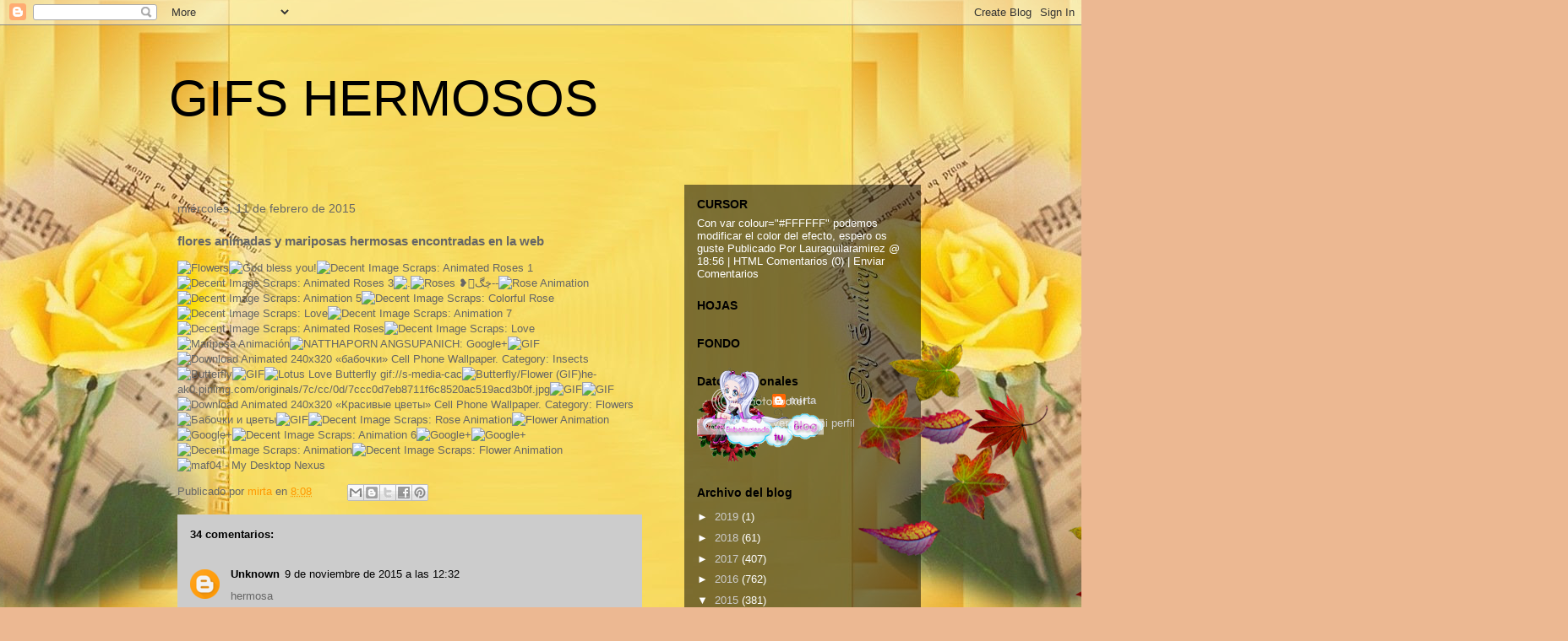

--- FILE ---
content_type: text/html; charset=UTF-8
request_url: https://gifshermosos-mirta.blogspot.com/2015/02/flores-animadas-y-mariposas-hermosas.html
body_size: 22029
content:
<!DOCTYPE html>
<html class='v2' dir='ltr' lang='es'>
<head>
<link href='https://www.blogger.com/static/v1/widgets/335934321-css_bundle_v2.css' rel='stylesheet' type='text/css'/>
<meta content='width=1100' name='viewport'/>
<meta content='text/html; charset=UTF-8' http-equiv='Content-Type'/>
<meta content='blogger' name='generator'/>
<link href='https://gifshermosos-mirta.blogspot.com/favicon.ico' rel='icon' type='image/x-icon'/>
<link href='http://gifshermosos-mirta.blogspot.com/2015/02/flores-animadas-y-mariposas-hermosas.html' rel='canonical'/>
<link rel="alternate" type="application/atom+xml" title="GIFS HERMOSOS - Atom" href="https://gifshermosos-mirta.blogspot.com/feeds/posts/default" />
<link rel="alternate" type="application/rss+xml" title="GIFS HERMOSOS - RSS" href="https://gifshermosos-mirta.blogspot.com/feeds/posts/default?alt=rss" />
<link rel="service.post" type="application/atom+xml" title="GIFS HERMOSOS - Atom" href="https://www.blogger.com/feeds/1888332460754784754/posts/default" />

<link rel="alternate" type="application/atom+xml" title="GIFS HERMOSOS - Atom" href="https://gifshermosos-mirta.blogspot.com/feeds/1430058125629533305/comments/default" />
<!--Can't find substitution for tag [blog.ieCssRetrofitLinks]-->
<link href='https://s-media-cache-ak0.pinimg.com/originals/07/f5/aa/07f5aac8d197e1f7ed0546faf5bafd3a.jpg' rel='image_src'/>
<meta content='http://gifshermosos-mirta.blogspot.com/2015/02/flores-animadas-y-mariposas-hermosas.html' property='og:url'/>
<meta content='flores animadas y mariposas hermosas encontradas en la web' property='og:title'/>
<meta content='://s-media-cac he-ak0.pinimg.com/originals/7c/cc/0d/7ccc0d7eb8711f6c8520ac519acd3b0f.jpg' property='og:description'/>
<meta content='https://lh3.googleusercontent.com/blogger_img_proxy/AEn0k_tVguXm2t0rTr-ygKHuqkSeXymOFJcZDfrTam0G9ha9x5OEvRQ_ifDs0lw-TijWU-4GCSMrHHotbVX95c-aoXycJeS1oHB4dzEnqxKIMOhT_NiaaT4ajr-RGga0qw0Jx6gJIwEolg-jYhbmsEud4G9ryrHeLkjbk0VCepJtTHo=w1200-h630-p-k-no-nu' property='og:image'/>
<title>GIFS HERMOSOS: flores animadas y mariposas hermosas encontradas en la web</title>
<style id='page-skin-1' type='text/css'><!--
/*
-----------------------------------------------
Blogger Template Style
Name:     Travel
Designer: Sookhee Lee
URL:      www.plyfly.net
----------------------------------------------- */
/* Content
----------------------------------------------- */
body {
font: normal normal 13px 'Trebuchet MS',Trebuchet,sans-serif;
color: #666666;
background: #ecb892 url(//themes.googleusercontent.com/image?id=0BwVBOzw_-hbMNDE0ZGJiMjQtMzc0Mi00OWRkLWEzOGUtMjZkNTQ0MGMwODdm) repeat fixed top center;
}
html body .region-inner {
min-width: 0;
max-width: 100%;
width: auto;
}
a:link {
text-decoration:none;
color: #ff9900;
}
a:visited {
text-decoration:none;
color: #b87209;
}
a:hover {
text-decoration:underline;
color: #ff9900;
}
.content-outer .content-cap-top {
height: 0;
background: transparent none repeat-x scroll top center;
}
.content-outer {
margin: 0 auto;
padding-top: 0;
}
.content-inner {
background: transparent none repeat-x scroll top center;
background-position: left -0;
background-color: transparent;
padding: 30px;
}
.main-inner .date-outer {
margin-bottom: 2em;
}
/* Header
----------------------------------------------- */
.header-inner .Header .titlewrapper,
.header-inner .Header .descriptionwrapper {
padding-left: 10px;
padding-right: 10px;
}
.Header h1 {
font: normal normal 60px 'Trebuchet MS',Trebuchet,sans-serif;
color: #000000;
}
.Header h1 a {
color: #000000;
}
.Header .description {
color: #666666;
font-size: 130%;
}
/* Tabs
----------------------------------------------- */
.tabs-inner {
margin: 1em 0 0;
padding: 0;
}
.tabs-inner .section {
margin: 0;
}
.tabs-inner .widget ul {
padding: 0;
background: transparent url(https://resources.blogblog.com/blogblog/data/1kt/travel/bg_black_50.png) repeat scroll top center;
}
.tabs-inner .widget li {
border: none;
}
.tabs-inner .widget li a {
display: inline-block;
padding: 1em 1.5em;
color: #ffffff;
font: normal bold 16px 'Trebuchet MS',Trebuchet,sans-serif;
}
.tabs-inner .widget li.selected a,
.tabs-inner .widget li a:hover {
position: relative;
z-index: 1;
background: transparent url(https://resources.blogblog.com/blogblog/data/1kt/travel/bg_black_50.png) repeat scroll top center;
color: #ffffff;
}
/* Headings
----------------------------------------------- */
h2 {
font: normal bold 14px 'Trebuchet MS',Trebuchet,sans-serif;
color: #000000;
}
.main-inner h2.date-header {
font: normal normal 14px 'Trebuchet MS',Trebuchet,sans-serif;
color: #666666;
}
.footer-inner .widget h2,
.sidebar .widget h2 {
padding-bottom: .5em;
}
/* Main
----------------------------------------------- */
.main-inner {
padding: 30px 0;
}
.main-inner .column-center-inner {
padding: 20px 0;
}
.main-inner .column-center-inner .section {
margin: 0 20px;
}
.main-inner .column-right-inner {
margin-left: 30px;
}
.main-inner .fauxcolumn-right-outer .fauxcolumn-inner {
margin-left: 30px;
background: transparent url(https://resources.blogblog.com/blogblog/data/1kt/travel/bg_black_50.png) repeat scroll top left;
}
.main-inner .column-left-inner {
margin-right: 30px;
}
.main-inner .fauxcolumn-left-outer .fauxcolumn-inner {
margin-right: 30px;
background: transparent url(https://resources.blogblog.com/blogblog/data/1kt/travel/bg_black_50.png) repeat scroll top left;
}
.main-inner .column-left-inner,
.main-inner .column-right-inner {
padding: 15px 0;
}
/* Posts
----------------------------------------------- */
h3.post-title {
margin-top: 20px;
}
h3.post-title a {
font: normal bold 20px 'Trebuchet MS',Trebuchet,sans-serif;
color: #000000;
}
h3.post-title a:hover {
text-decoration: underline;
}
.main-inner .column-center-outer {
background: transparent none repeat scroll top left;
_background-image: none;
}
.post-body {
line-height: 1.4;
position: relative;
}
.post-header {
margin: 0 0 1em;
line-height: 1.6;
}
.post-footer {
margin: .5em 0;
line-height: 1.6;
}
#blog-pager {
font-size: 140%;
}
#comments {
background: #cccccc none repeat scroll top center;
padding: 15px;
}
#comments .comment-author {
padding-top: 1.5em;
}
#comments h4,
#comments .comment-author a,
#comments .comment-timestamp a {
color: #000000;
}
#comments .comment-author:first-child {
padding-top: 0;
border-top: none;
}
.avatar-image-container {
margin: .2em 0 0;
}
/* Comments
----------------------------------------------- */
#comments a {
color: #000000;
}
.comments .comments-content .icon.blog-author {
background-repeat: no-repeat;
background-image: url([data-uri]);
}
.comments .comments-content .loadmore a {
border-top: 1px solid #000000;
border-bottom: 1px solid #000000;
}
.comments .comment-thread.inline-thread {
background: transparent;
}
.comments .continue {
border-top: 2px solid #000000;
}
/* Widgets
----------------------------------------------- */
.sidebar .widget {
border-bottom: 2px solid transparent;
padding-bottom: 10px;
margin: 10px 0;
}
.sidebar .widget:first-child {
margin-top: 0;
}
.sidebar .widget:last-child {
border-bottom: none;
margin-bottom: 0;
padding-bottom: 0;
}
.footer-inner .widget,
.sidebar .widget {
font: normal normal 13px 'Trebuchet MS',Trebuchet,sans-serif;
color: #ffffff;
}
.sidebar .widget a:link {
color: #cccccc;
text-decoration: none;
}
.sidebar .widget a:visited {
color: #cccccc;
}
.sidebar .widget a:hover {
color: #cccccc;
text-decoration: underline;
}
.footer-inner .widget a:link {
color: #ff9900;
text-decoration: none;
}
.footer-inner .widget a:visited {
color: #b87209;
}
.footer-inner .widget a:hover {
color: #ff9900;
text-decoration: underline;
}
.widget .zippy {
color: #ffffff;
}
.footer-inner {
background: transparent url(https://resources.blogblog.com/blogblog/data/1kt/travel/bg_black_50.png) repeat scroll top center;
}
/* Mobile
----------------------------------------------- */
body.mobile  {
background-size: 100% auto;
}
body.mobile .AdSense {
margin: 0 -10px;
}
.mobile .body-fauxcolumn-outer {
background: transparent none repeat scroll top left;
}
.mobile .footer-inner .widget a:link {
color: #cccccc;
text-decoration: none;
}
.mobile .footer-inner .widget a:visited {
color: #cccccc;
}
.mobile-post-outer a {
color: #000000;
}
.mobile-link-button {
background-color: #ff9900;
}
.mobile-link-button a:link, .mobile-link-button a:visited {
color: #ffffff;
}
.mobile-index-contents {
color: #666666;
}
.mobile .tabs-inner .PageList .widget-content {
background: transparent url(https://resources.blogblog.com/blogblog/data/1kt/travel/bg_black_50.png) repeat scroll top center;
color: #ffffff;
}
.mobile .tabs-inner .PageList .widget-content .pagelist-arrow {
border-left: 1px solid #ffffff;
}

--></style>
<style id='template-skin-1' type='text/css'><!--
body {
min-width: 960px;
}
.content-outer, .content-fauxcolumn-outer, .region-inner {
min-width: 960px;
max-width: 960px;
_width: 960px;
}
.main-inner .columns {
padding-left: 0px;
padding-right: 310px;
}
.main-inner .fauxcolumn-center-outer {
left: 0px;
right: 310px;
/* IE6 does not respect left and right together */
_width: expression(this.parentNode.offsetWidth -
parseInt("0px") -
parseInt("310px") + 'px');
}
.main-inner .fauxcolumn-left-outer {
width: 0px;
}
.main-inner .fauxcolumn-right-outer {
width: 310px;
}
.main-inner .column-left-outer {
width: 0px;
right: 100%;
margin-left: -0px;
}
.main-inner .column-right-outer {
width: 310px;
margin-right: -310px;
}
#layout {
min-width: 0;
}
#layout .content-outer {
min-width: 0;
width: 800px;
}
#layout .region-inner {
min-width: 0;
width: auto;
}
body#layout div.add_widget {
padding: 8px;
}
body#layout div.add_widget a {
margin-left: 32px;
}
--></style>
<style>
    body {background-image:url(\/\/themes.googleusercontent.com\/image?id=0BwVBOzw_-hbMNDE0ZGJiMjQtMzc0Mi00OWRkLWEzOGUtMjZkNTQ0MGMwODdm);}
    
@media (max-width: 200px) { body {background-image:url(\/\/themes.googleusercontent.com\/image?id=0BwVBOzw_-hbMNDE0ZGJiMjQtMzc0Mi00OWRkLWEzOGUtMjZkNTQ0MGMwODdm&options=w200);}}
@media (max-width: 400px) and (min-width: 201px) { body {background-image:url(\/\/themes.googleusercontent.com\/image?id=0BwVBOzw_-hbMNDE0ZGJiMjQtMzc0Mi00OWRkLWEzOGUtMjZkNTQ0MGMwODdm&options=w400);}}
@media (max-width: 800px) and (min-width: 401px) { body {background-image:url(\/\/themes.googleusercontent.com\/image?id=0BwVBOzw_-hbMNDE0ZGJiMjQtMzc0Mi00OWRkLWEzOGUtMjZkNTQ0MGMwODdm&options=w800);}}
@media (max-width: 1200px) and (min-width: 801px) { body {background-image:url(\/\/themes.googleusercontent.com\/image?id=0BwVBOzw_-hbMNDE0ZGJiMjQtMzc0Mi00OWRkLWEzOGUtMjZkNTQ0MGMwODdm&options=w1200);}}
/* Last tag covers anything over one higher than the previous max-size cap. */
@media (min-width: 1201px) { body {background-image:url(\/\/themes.googleusercontent.com\/image?id=0BwVBOzw_-hbMNDE0ZGJiMjQtMzc0Mi00OWRkLWEzOGUtMjZkNTQ0MGMwODdm&options=w1600);}}
  </style>
<link href='https://www.blogger.com/dyn-css/authorization.css?targetBlogID=1888332460754784754&amp;zx=cf9e21be-fd42-4d35-996d-74f2673c28fd' media='none' onload='if(media!=&#39;all&#39;)media=&#39;all&#39;' rel='stylesheet'/><noscript><link href='https://www.blogger.com/dyn-css/authorization.css?targetBlogID=1888332460754784754&amp;zx=cf9e21be-fd42-4d35-996d-74f2673c28fd' rel='stylesheet'/></noscript>
<meta name='google-adsense-platform-account' content='ca-host-pub-1556223355139109'/>
<meta name='google-adsense-platform-domain' content='blogspot.com'/>

</head>
<body class='loading variant-beach'>
<div class='navbar section' id='navbar' name='Barra de navegación'><div class='widget Navbar' data-version='1' id='Navbar1'><script type="text/javascript">
    function setAttributeOnload(object, attribute, val) {
      if(window.addEventListener) {
        window.addEventListener('load',
          function(){ object[attribute] = val; }, false);
      } else {
        window.attachEvent('onload', function(){ object[attribute] = val; });
      }
    }
  </script>
<div id="navbar-iframe-container"></div>
<script type="text/javascript" src="https://apis.google.com/js/platform.js"></script>
<script type="text/javascript">
      gapi.load("gapi.iframes:gapi.iframes.style.bubble", function() {
        if (gapi.iframes && gapi.iframes.getContext) {
          gapi.iframes.getContext().openChild({
              url: 'https://www.blogger.com/navbar/1888332460754784754?po\x3d1430058125629533305\x26origin\x3dhttps://gifshermosos-mirta.blogspot.com',
              where: document.getElementById("navbar-iframe-container"),
              id: "navbar-iframe"
          });
        }
      });
    </script><script type="text/javascript">
(function() {
var script = document.createElement('script');
script.type = 'text/javascript';
script.src = '//pagead2.googlesyndication.com/pagead/js/google_top_exp.js';
var head = document.getElementsByTagName('head')[0];
if (head) {
head.appendChild(script);
}})();
</script>
</div></div>
<div class='body-fauxcolumns'>
<div class='fauxcolumn-outer body-fauxcolumn-outer'>
<div class='cap-top'>
<div class='cap-left'></div>
<div class='cap-right'></div>
</div>
<div class='fauxborder-left'>
<div class='fauxborder-right'></div>
<div class='fauxcolumn-inner'>
</div>
</div>
<div class='cap-bottom'>
<div class='cap-left'></div>
<div class='cap-right'></div>
</div>
</div>
</div>
<div class='content'>
<div class='content-fauxcolumns'>
<div class='fauxcolumn-outer content-fauxcolumn-outer'>
<div class='cap-top'>
<div class='cap-left'></div>
<div class='cap-right'></div>
</div>
<div class='fauxborder-left'>
<div class='fauxborder-right'></div>
<div class='fauxcolumn-inner'>
</div>
</div>
<div class='cap-bottom'>
<div class='cap-left'></div>
<div class='cap-right'></div>
</div>
</div>
</div>
<div class='content-outer'>
<div class='content-cap-top cap-top'>
<div class='cap-left'></div>
<div class='cap-right'></div>
</div>
<div class='fauxborder-left content-fauxborder-left'>
<div class='fauxborder-right content-fauxborder-right'></div>
<div class='content-inner'>
<header>
<div class='header-outer'>
<div class='header-cap-top cap-top'>
<div class='cap-left'></div>
<div class='cap-right'></div>
</div>
<div class='fauxborder-left header-fauxborder-left'>
<div class='fauxborder-right header-fauxborder-right'></div>
<div class='region-inner header-inner'>
<div class='header section' id='header' name='Cabecera'><div class='widget Header' data-version='1' id='Header1'>
<div id='header-inner'>
<div class='titlewrapper'>
<h1 class='title'>
<a href='https://gifshermosos-mirta.blogspot.com/'>
GIFS HERMOSOS
</a>
</h1>
</div>
<div class='descriptionwrapper'>
<p class='description'><span>
</span></p>
</div>
</div>
</div></div>
</div>
</div>
<div class='header-cap-bottom cap-bottom'>
<div class='cap-left'></div>
<div class='cap-right'></div>
</div>
</div>
</header>
<div class='tabs-outer'>
<div class='tabs-cap-top cap-top'>
<div class='cap-left'></div>
<div class='cap-right'></div>
</div>
<div class='fauxborder-left tabs-fauxborder-left'>
<div class='fauxborder-right tabs-fauxborder-right'></div>
<div class='region-inner tabs-inner'>
<div class='tabs no-items section' id='crosscol' name='Multicolumnas'></div>
<div class='tabs no-items section' id='crosscol-overflow' name='Cross-Column 2'></div>
</div>
</div>
<div class='tabs-cap-bottom cap-bottom'>
<div class='cap-left'></div>
<div class='cap-right'></div>
</div>
</div>
<div class='main-outer'>
<div class='main-cap-top cap-top'>
<div class='cap-left'></div>
<div class='cap-right'></div>
</div>
<div class='fauxborder-left main-fauxborder-left'>
<div class='fauxborder-right main-fauxborder-right'></div>
<div class='region-inner main-inner'>
<div class='columns fauxcolumns'>
<div class='fauxcolumn-outer fauxcolumn-center-outer'>
<div class='cap-top'>
<div class='cap-left'></div>
<div class='cap-right'></div>
</div>
<div class='fauxborder-left'>
<div class='fauxborder-right'></div>
<div class='fauxcolumn-inner'>
</div>
</div>
<div class='cap-bottom'>
<div class='cap-left'></div>
<div class='cap-right'></div>
</div>
</div>
<div class='fauxcolumn-outer fauxcolumn-left-outer'>
<div class='cap-top'>
<div class='cap-left'></div>
<div class='cap-right'></div>
</div>
<div class='fauxborder-left'>
<div class='fauxborder-right'></div>
<div class='fauxcolumn-inner'>
</div>
</div>
<div class='cap-bottom'>
<div class='cap-left'></div>
<div class='cap-right'></div>
</div>
</div>
<div class='fauxcolumn-outer fauxcolumn-right-outer'>
<div class='cap-top'>
<div class='cap-left'></div>
<div class='cap-right'></div>
</div>
<div class='fauxborder-left'>
<div class='fauxborder-right'></div>
<div class='fauxcolumn-inner'>
</div>
</div>
<div class='cap-bottom'>
<div class='cap-left'></div>
<div class='cap-right'></div>
</div>
</div>
<!-- corrects IE6 width calculation -->
<div class='columns-inner'>
<div class='column-center-outer'>
<div class='column-center-inner'>
<div class='main section' id='main' name='Principal'><div class='widget Blog' data-version='1' id='Blog1'>
<div class='blog-posts hfeed'>

          <div class="date-outer">
        
<h2 class='date-header'><span>miércoles, 11 de febrero de 2015</span></h2>

          <div class="date-posts">
        
<div class='post-outer'>
<div class='post hentry uncustomized-post-template' itemprop='blogPost' itemscope='itemscope' itemtype='http://schema.org/BlogPosting'>
<meta content='https://s-media-cache-ak0.pinimg.com/originals/07/f5/aa/07f5aac8d197e1f7ed0546faf5bafd3a.jpg' itemprop='image_url'/>
<meta content='1888332460754784754' itemprop='blogId'/>
<meta content='1430058125629533305' itemprop='postId'/>
<a name='1430058125629533305'></a>
<h3 class='post-title entry-title' itemprop='name'>
flores animadas y mariposas hermosas encontradas en la web
</h3>
<div class='post-header'>
<div class='post-header-line-1'></div>
</div>
<div class='post-body entry-content' id='post-body-1430058125629533305' itemprop='description articleBody'>
<img alt="Flowers" src="https://s-media-cache-ak0.pinimg.com/originals/07/f5/aa/07f5aac8d197e1f7ed0546faf5bafd3a.jpg" /><img alt="God bless you!" src="https://s-media-cache-ak0.pinimg.com/originals/d4/70/e0/d470e0fe5a6c40774f7c89c82cb04ff0.jpg" /><img alt="Decent Image Scraps: Animated Roses 1" src="https://s-media-cache-ak0.pinimg.com/originals/3e/ec/9a/3eec9adaf7cd61e45e87708ad4c6b299.jpg" /><img alt="Decent Image Scraps: Animated Roses 3" src="https://s-media-cache-ak0.pinimg.com/originals/75/a8/b6/75a8b66e167c081a98eab551ffa17fb6.jpg" /><img alt="." src="https://s-media-cache-ak0.pinimg.com/originals/5e/65/c9/5e65c983186c8de23c38641cba253c93.jpg" /><img alt="Roses &#10085;ڿڰ&#1763;--" src="https://s-media-cache-ak0.pinimg.com/originals/29/5c/55/295c55ee8973dc3300ab5c693445af73.jpg" /><img alt="Rose Animation" src="https://s-media-cache-ak0.pinimg.com/originals/a5/cc/81/a5cc81fc97c05771b38ffbd8ba5a59d1.jpg" /><img alt="Decent Image Scraps: Animation 5" src="https://s-media-cache-ak0.pinimg.com/originals/1d/ba/03/1dba0316c1a166003a9eafe0854e97c5.jpg" /><img alt="Decent Image Scraps: Colorful Rose" src="https://s-media-cache-ak0.pinimg.com/originals/64/b9/8a/64b98a4ad17173b4555444796042dedd.jpg" /><img alt="Decent Image Scraps: Love" src="https://s-media-cache-ak0.pinimg.com/originals/34/8b/30/348b30913747e68f0ba8a1f8df3c5cf8.jpg" /><img alt="Decent Image Scraps: Animation 7" src="https://s-media-cache-ak0.pinimg.com/originals/69/b2/cb/69b2cbf8dc92a6232e7a6e543dc16bb2.jpg" /><img alt="Decent Image Scraps: Animated Roses" src="https://s-media-cache-ak0.pinimg.com/originals/24/23/7e/24237edeba1663eaa661a457975b50d3.jpg" /><img alt="Decent Image Scraps: Love" src="https://s-media-cache-ak0.pinimg.com/originals/06/3b/be/063bbe2c45759d11ba5f8a709dfcbc7b.jpg" /><img alt="Mariposa Animación" src="https://s-media-cache-ak0.pinimg.com/originals/7d/29/58/7d2958a416845fb04a6b74e50fd92d64.jpg" /><img alt="NATTHAPORN ANGSUPANICH: Google+" src="https://s-media-cache-ak0.pinimg.com/originals/fa/e0/68/fae0686b12477ab16d590cad4ddc7a98.jpg" /><img alt="GIF" src="https://s-media-cache-ak0.pinimg.com/originals/31/d5/c6/31d5c6bd32fa03cb5edb78f081ae4bc1.jpg" /><img alt="Download Animated 240x320 &#171;бабочки&#187; Cell Phone Wallpaper. Category: Insects" src="https://s-media-cache-ak0.pinimg.com/originals/bd/0b/34/bd0b3424545a4d33455516a9fd304400.jpg" /><img alt="Butterfly" src="https://s-media-cache-ak0.pinimg.com/originals/56/7a/da/567adafffe5e04e5afeccc1b4b6931ab.jpg" /><img alt="GIF" src="https://s-media-cache-ak0.pinimg.com/originals/2c/83/0c/2c830c17b3ee312b0a2842f07ce4242a.jpg" /><img alt="Lotus Love Butterfly gif" src="https://s-media-cache-ak0.pinimg.com/originals/76/8a/e8/768ae8172e5f39666ecaafcccd295b0d.jpg" />://s-media-cac<img alt="Butterfly/Flower (GIF)" src="https://s-media-cache-ak0.pinimg.com/originals/8e/b2/03/8eb2037fc1271b1f17f024847b034941.jpg" />he-ak0.pinimg.com/originals/7c/cc/0d/7ccc0d7eb8711f6c8520ac519acd3b0f.jpg<img alt="GIF" src="https://s-media-cache-ak0.pinimg.com/originals/ba/e7/b2/bae7b23321762c946e674a77a1e3d597.jpg" /><img alt="GIF" src="https://s-media-cache-ak0.pinimg.com/originals/f9/e7/b0/f9e7b02e30dd0b1150ad733aa00d7c73.jpg" /><img alt="Download Animated 240x320 &#171;Красивые цветы&#187; Cell Phone Wallpaper. Category: Flowers" src="https://s-media-cache-ak0.pinimg.com/originals/8f/9b/6c/8f9b6c13b102533196d60241f11aa8fe.jpg" /><img alt="Бабочки и цветы" src="https://s-media-cache-ak0.pinimg.com/originals/c0/32/28/c032286acac3a5f26a23c3ae96e54801.jpg" /><img alt="GIF" src="https://s-media-cache-ak0.pinimg.com/originals/e1/6f/04/e16f0430c862814f9ba6d46ff4832122.jpg" /><img alt="Decent Image Scraps: Rose Animation" src="https://s-media-cache-ak0.pinimg.com/originals/28/34/80/2834804f93a757f92f18698debd86e15.jpg" /><img alt="Flower Animation" src="https://s-media-cache-ak0.pinimg.com/originals/42/03/b5/4203b58db2b8e717638f25dd771cfeea.jpg" /><img alt="Google+" src="https://s-media-cache-ak0.pinimg.com/originals/e8/3c/5f/e83c5fcab919023f3e0296d3b37624bd.jpg" /><img alt="Decent Image Scraps: Animation 6" src="https://s-media-cache-ak0.pinimg.com/originals/da/5e/e2/da5ee240ca51fe6d8f882a67a68886b5.jpg" /><img alt="Google+" src="https://s-media-cache-ak0.pinimg.com/originals/75/bb/74/75bb747eceadc7df16f14cadc748cc6e.jpg" /><img alt="Google+" src="https://s-media-cache-ak0.pinimg.com/originals/39/4b/a9/394ba906a6a6e612a27d5dd31310f414.jpg" /><img alt="Decent Image Scraps: Animation" src="https://s-media-cache-ak0.pinimg.com/originals/2d/e8/c6/2de8c649b034b6b0c3468455bce35e99.jpg" /><img alt="Decent Image Scraps: Flower Animation" src="https://s-media-cache-ak0.pinimg.com/originals/31/a2/49/31a249255293f05ed310018220dd0362.jpg" /><img alt="maf04 - My Desktop Nexus" src="https://s-media-cache-ak0.pinimg.com/originals/33/b7/26/33b7260f0433a542e86e234af3fdc5be.jpg" />
<div style='clear: both;'></div>
</div>
<div class='post-footer'>
<div class='post-footer-line post-footer-line-1'>
<span class='post-author vcard'>
Publicado por
<span class='fn' itemprop='author' itemscope='itemscope' itemtype='http://schema.org/Person'>
<meta content='https://www.blogger.com/profile/05098694034844427080' itemprop='url'/>
<a class='g-profile' href='https://www.blogger.com/profile/05098694034844427080' rel='author' title='author profile'>
<span itemprop='name'>mirta</span>
</a>
</span>
</span>
<span class='post-timestamp'>
en
<meta content='http://gifshermosos-mirta.blogspot.com/2015/02/flores-animadas-y-mariposas-hermosas.html' itemprop='url'/>
<a class='timestamp-link' href='https://gifshermosos-mirta.blogspot.com/2015/02/flores-animadas-y-mariposas-hermosas.html' rel='bookmark' title='permanent link'><abbr class='published' itemprop='datePublished' title='2015-02-11T08:08:00-08:00'>8:08</abbr></a>
</span>
<span class='post-comment-link'>
</span>
<span class='post-icons'>
<span class='item-control blog-admin pid-2056115551'>
<a href='https://www.blogger.com/post-edit.g?blogID=1888332460754784754&postID=1430058125629533305&from=pencil' title='Editar entrada'>
<img alt='' class='icon-action' height='18' src='https://resources.blogblog.com/img/icon18_edit_allbkg.gif' width='18'/>
</a>
</span>
</span>
<div class='post-share-buttons goog-inline-block'>
<a class='goog-inline-block share-button sb-email' href='https://www.blogger.com/share-post.g?blogID=1888332460754784754&postID=1430058125629533305&target=email' target='_blank' title='Enviar por correo electrónico'><span class='share-button-link-text'>Enviar por correo electrónico</span></a><a class='goog-inline-block share-button sb-blog' href='https://www.blogger.com/share-post.g?blogID=1888332460754784754&postID=1430058125629533305&target=blog' onclick='window.open(this.href, "_blank", "height=270,width=475"); return false;' target='_blank' title='Escribe un blog'><span class='share-button-link-text'>Escribe un blog</span></a><a class='goog-inline-block share-button sb-twitter' href='https://www.blogger.com/share-post.g?blogID=1888332460754784754&postID=1430058125629533305&target=twitter' target='_blank' title='Compartir en X'><span class='share-button-link-text'>Compartir en X</span></a><a class='goog-inline-block share-button sb-facebook' href='https://www.blogger.com/share-post.g?blogID=1888332460754784754&postID=1430058125629533305&target=facebook' onclick='window.open(this.href, "_blank", "height=430,width=640"); return false;' target='_blank' title='Compartir con Facebook'><span class='share-button-link-text'>Compartir con Facebook</span></a><a class='goog-inline-block share-button sb-pinterest' href='https://www.blogger.com/share-post.g?blogID=1888332460754784754&postID=1430058125629533305&target=pinterest' target='_blank' title='Compartir en Pinterest'><span class='share-button-link-text'>Compartir en Pinterest</span></a>
</div>
</div>
<div class='post-footer-line post-footer-line-2'>
<span class='post-labels'>
</span>
</div>
<div class='post-footer-line post-footer-line-3'>
<span class='post-location'>
</span>
</div>
</div>
</div>
<div class='comments' id='comments'>
<a name='comments'></a>
<h4>34 comentarios:</h4>
<div class='comments-content'>
<script async='async' src='' type='text/javascript'></script>
<script type='text/javascript'>
    (function() {
      var items = null;
      var msgs = null;
      var config = {};

// <![CDATA[
      var cursor = null;
      if (items && items.length > 0) {
        cursor = parseInt(items[items.length - 1].timestamp) + 1;
      }

      var bodyFromEntry = function(entry) {
        var text = (entry &&
                    ((entry.content && entry.content.$t) ||
                     (entry.summary && entry.summary.$t))) ||
            '';
        if (entry && entry.gd$extendedProperty) {
          for (var k in entry.gd$extendedProperty) {
            if (entry.gd$extendedProperty[k].name == 'blogger.contentRemoved') {
              return '<span class="deleted-comment">' + text + '</span>';
            }
          }
        }
        return text;
      }

      var parse = function(data) {
        cursor = null;
        var comments = [];
        if (data && data.feed && data.feed.entry) {
          for (var i = 0, entry; entry = data.feed.entry[i]; i++) {
            var comment = {};
            // comment ID, parsed out of the original id format
            var id = /blog-(\d+).post-(\d+)/.exec(entry.id.$t);
            comment.id = id ? id[2] : null;
            comment.body = bodyFromEntry(entry);
            comment.timestamp = Date.parse(entry.published.$t) + '';
            if (entry.author && entry.author.constructor === Array) {
              var auth = entry.author[0];
              if (auth) {
                comment.author = {
                  name: (auth.name ? auth.name.$t : undefined),
                  profileUrl: (auth.uri ? auth.uri.$t : undefined),
                  avatarUrl: (auth.gd$image ? auth.gd$image.src : undefined)
                };
              }
            }
            if (entry.link) {
              if (entry.link[2]) {
                comment.link = comment.permalink = entry.link[2].href;
              }
              if (entry.link[3]) {
                var pid = /.*comments\/default\/(\d+)\?.*/.exec(entry.link[3].href);
                if (pid && pid[1]) {
                  comment.parentId = pid[1];
                }
              }
            }
            comment.deleteclass = 'item-control blog-admin';
            if (entry.gd$extendedProperty) {
              for (var k in entry.gd$extendedProperty) {
                if (entry.gd$extendedProperty[k].name == 'blogger.itemClass') {
                  comment.deleteclass += ' ' + entry.gd$extendedProperty[k].value;
                } else if (entry.gd$extendedProperty[k].name == 'blogger.displayTime') {
                  comment.displayTime = entry.gd$extendedProperty[k].value;
                }
              }
            }
            comments.push(comment);
          }
        }
        return comments;
      };

      var paginator = function(callback) {
        if (hasMore()) {
          var url = config.feed + '?alt=json&v=2&orderby=published&reverse=false&max-results=50';
          if (cursor) {
            url += '&published-min=' + new Date(cursor).toISOString();
          }
          window.bloggercomments = function(data) {
            var parsed = parse(data);
            cursor = parsed.length < 50 ? null
                : parseInt(parsed[parsed.length - 1].timestamp) + 1
            callback(parsed);
            window.bloggercomments = null;
          }
          url += '&callback=bloggercomments';
          var script = document.createElement('script');
          script.type = 'text/javascript';
          script.src = url;
          document.getElementsByTagName('head')[0].appendChild(script);
        }
      };
      var hasMore = function() {
        return !!cursor;
      };
      var getMeta = function(key, comment) {
        if ('iswriter' == key) {
          var matches = !!comment.author
              && comment.author.name == config.authorName
              && comment.author.profileUrl == config.authorUrl;
          return matches ? 'true' : '';
        } else if ('deletelink' == key) {
          return config.baseUri + '/comment/delete/'
               + config.blogId + '/' + comment.id;
        } else if ('deleteclass' == key) {
          return comment.deleteclass;
        }
        return '';
      };

      var replybox = null;
      var replyUrlParts = null;
      var replyParent = undefined;

      var onReply = function(commentId, domId) {
        if (replybox == null) {
          // lazily cache replybox, and adjust to suit this style:
          replybox = document.getElementById('comment-editor');
          if (replybox != null) {
            replybox.height = '250px';
            replybox.style.display = 'block';
            replyUrlParts = replybox.src.split('#');
          }
        }
        if (replybox && (commentId !== replyParent)) {
          replybox.src = '';
          document.getElementById(domId).insertBefore(replybox, null);
          replybox.src = replyUrlParts[0]
              + (commentId ? '&parentID=' + commentId : '')
              + '#' + replyUrlParts[1];
          replyParent = commentId;
        }
      };

      var hash = (window.location.hash || '#').substring(1);
      var startThread, targetComment;
      if (/^comment-form_/.test(hash)) {
        startThread = hash.substring('comment-form_'.length);
      } else if (/^c[0-9]+$/.test(hash)) {
        targetComment = hash.substring(1);
      }

      // Configure commenting API:
      var configJso = {
        'maxDepth': config.maxThreadDepth
      };
      var provider = {
        'id': config.postId,
        'data': items,
        'loadNext': paginator,
        'hasMore': hasMore,
        'getMeta': getMeta,
        'onReply': onReply,
        'rendered': true,
        'initComment': targetComment,
        'initReplyThread': startThread,
        'config': configJso,
        'messages': msgs
      };

      var render = function() {
        if (window.goog && window.goog.comments) {
          var holder = document.getElementById('comment-holder');
          window.goog.comments.render(holder, provider);
        }
      };

      // render now, or queue to render when library loads:
      if (window.goog && window.goog.comments) {
        render();
      } else {
        window.goog = window.goog || {};
        window.goog.comments = window.goog.comments || {};
        window.goog.comments.loadQueue = window.goog.comments.loadQueue || [];
        window.goog.comments.loadQueue.push(render);
      }
    })();
// ]]>
  </script>
<div id='comment-holder'>
<div class="comment-thread toplevel-thread"><ol id="top-ra"><li class="comment" id="c3862571306142423386"><div class="avatar-image-container"><img src="//www.blogger.com/img/blogger_logo_round_35.png" alt=""/></div><div class="comment-block"><div class="comment-header"><cite class="user"><a href="https://www.blogger.com/profile/09528548743002640971" rel="nofollow">Unknown</a></cite><span class="icon user "></span><span class="datetime secondary-text"><a rel="nofollow" href="https://gifshermosos-mirta.blogspot.com/2015/02/flores-animadas-y-mariposas-hermosas.html?showComment=1447101152254#c3862571306142423386">9 de noviembre de 2015 a las 12:32</a></span></div><p class="comment-content">hermosa<br></p><span class="comment-actions secondary-text"><a class="comment-reply" target="_self" data-comment-id="3862571306142423386">Responder</a><span class="item-control blog-admin blog-admin pid-339867585"><a target="_self" href="https://www.blogger.com/comment/delete/1888332460754784754/3862571306142423386">Eliminar</a></span></span></div><div class="comment-replies"><div id="c3862571306142423386-rt" class="comment-thread inline-thread hidden"><span class="thread-toggle thread-expanded"><span class="thread-arrow"></span><span class="thread-count"><a target="_self">Respuestas</a></span></span><ol id="c3862571306142423386-ra" class="thread-chrome thread-expanded"><div></div><div id="c3862571306142423386-continue" class="continue"><a class="comment-reply" target="_self" data-comment-id="3862571306142423386">Responder</a></div></ol></div></div><div class="comment-replybox-single" id="c3862571306142423386-ce"></div></li><li class="comment" id="c2421346509293891477"><div class="avatar-image-container"><img src="//www.blogger.com/img/blogger_logo_round_35.png" alt=""/></div><div class="comment-block"><div class="comment-header"><cite class="user"><a href="https://www.blogger.com/profile/06185213833902504425" rel="nofollow">Unknown</a></cite><span class="icon user "></span><span class="datetime secondary-text"><a rel="nofollow" href="https://gifshermosos-mirta.blogspot.com/2015/02/flores-animadas-y-mariposas-hermosas.html?showComment=1450206405482#c2421346509293891477">15 de diciembre de 2015 a las 11:06</a></span></div><p class="comment-content">Bellisimosss &lt; gracias &gt;</p><span class="comment-actions secondary-text"><a class="comment-reply" target="_self" data-comment-id="2421346509293891477">Responder</a><span class="item-control blog-admin blog-admin pid-1569591842"><a target="_self" href="https://www.blogger.com/comment/delete/1888332460754784754/2421346509293891477">Eliminar</a></span></span></div><div class="comment-replies"><div id="c2421346509293891477-rt" class="comment-thread inline-thread hidden"><span class="thread-toggle thread-expanded"><span class="thread-arrow"></span><span class="thread-count"><a target="_self">Respuestas</a></span></span><ol id="c2421346509293891477-ra" class="thread-chrome thread-expanded"><div></div><div id="c2421346509293891477-continue" class="continue"><a class="comment-reply" target="_self" data-comment-id="2421346509293891477">Responder</a></div></ol></div></div><div class="comment-replybox-single" id="c2421346509293891477-ce"></div></li><li class="comment" id="c6958002457230871663"><div class="avatar-image-container"><img src="//www.blogger.com/img/blogger_logo_round_35.png" alt=""/></div><div class="comment-block"><div class="comment-header"><cite class="user"><a href="https://www.blogger.com/profile/13007800807536989642" rel="nofollow">Unknown</a></cite><span class="icon user "></span><span class="datetime secondary-text"><a rel="nofollow" href="https://gifshermosos-mirta.blogspot.com/2015/02/flores-animadas-y-mariposas-hermosas.html?showComment=1453885885434#c6958002457230871663">27 de enero de 2016 a las 1:11</a></span></div><p class="comment-content">Gif bellissimi...grazie </p><span class="comment-actions secondary-text"><a class="comment-reply" target="_self" data-comment-id="6958002457230871663">Responder</a><span class="item-control blog-admin blog-admin pid-111259586"><a target="_self" href="https://www.blogger.com/comment/delete/1888332460754784754/6958002457230871663">Eliminar</a></span></span></div><div class="comment-replies"><div id="c6958002457230871663-rt" class="comment-thread inline-thread hidden"><span class="thread-toggle thread-expanded"><span class="thread-arrow"></span><span class="thread-count"><a target="_self">Respuestas</a></span></span><ol id="c6958002457230871663-ra" class="thread-chrome thread-expanded"><div></div><div id="c6958002457230871663-continue" class="continue"><a class="comment-reply" target="_self" data-comment-id="6958002457230871663">Responder</a></div></ol></div></div><div class="comment-replybox-single" id="c6958002457230871663-ce"></div></li><li class="comment" id="c6273183730159569400"><div class="avatar-image-container"><img src="//blogger.googleusercontent.com/img/b/R29vZ2xl/AVvXsEjUHCAHLU_Yel4wQyVLg7_C3U1jV5QXvOtgTzY6VAHOdBjJOywHW91AaZkKoxMdZZSbi0vvI7_BMOkqRoc0H4ch5w3Mhhp_xfm0HFH-mdxDqB9PFRsMiQfGAFKP-ckixvQ/s45-c/1509678_503428916432086_2022264747_n.jpg" alt=""/></div><div class="comment-block"><div class="comment-header"><cite class="user"><a href="https://www.blogger.com/profile/15343551490377534268" rel="nofollow">Maria Lucia e Pensamentos</a></cite><span class="icon user "></span><span class="datetime secondary-text"><a rel="nofollow" href="https://gifshermosos-mirta.blogspot.com/2015/02/flores-animadas-y-mariposas-hermosas.html?showComment=1457665352312#c6273183730159569400">10 de marzo de 2016 a las 19:02</a></span></div><p class="comment-content">Amei...Postagens lindas</p><span class="comment-actions secondary-text"><a class="comment-reply" target="_self" data-comment-id="6273183730159569400">Responder</a><span class="item-control blog-admin blog-admin pid-1226985525"><a target="_self" href="https://www.blogger.com/comment/delete/1888332460754784754/6273183730159569400">Eliminar</a></span></span></div><div class="comment-replies"><div id="c6273183730159569400-rt" class="comment-thread inline-thread hidden"><span class="thread-toggle thread-expanded"><span class="thread-arrow"></span><span class="thread-count"><a target="_self">Respuestas</a></span></span><ol id="c6273183730159569400-ra" class="thread-chrome thread-expanded"><div></div><div id="c6273183730159569400-continue" class="continue"><a class="comment-reply" target="_self" data-comment-id="6273183730159569400">Responder</a></div></ol></div></div><div class="comment-replybox-single" id="c6273183730159569400-ce"></div></li><li class="comment" id="c101472447783058176"><div class="avatar-image-container"><img src="//resources.blogblog.com/img/blank.gif" alt=""/></div><div class="comment-block"><div class="comment-header"><cite class="user">Anónimo</cite><span class="icon user "></span><span class="datetime secondary-text"><a rel="nofollow" href="https://gifshermosos-mirta.blogspot.com/2015/02/flores-animadas-y-mariposas-hermosas.html?showComment=1459379515911#c101472447783058176">30 de marzo de 2016 a las 16:11</a></span></div><p class="comment-content">Preciosas !!!!!!!!!!!!!!!</p><span class="comment-actions secondary-text"><a class="comment-reply" target="_self" data-comment-id="101472447783058176">Responder</a><span class="item-control blog-admin blog-admin pid-1704217629"><a target="_self" href="https://www.blogger.com/comment/delete/1888332460754784754/101472447783058176">Eliminar</a></span></span></div><div class="comment-replies"><div id="c101472447783058176-rt" class="comment-thread inline-thread hidden"><span class="thread-toggle thread-expanded"><span class="thread-arrow"></span><span class="thread-count"><a target="_self">Respuestas</a></span></span><ol id="c101472447783058176-ra" class="thread-chrome thread-expanded"><div></div><div id="c101472447783058176-continue" class="continue"><a class="comment-reply" target="_self" data-comment-id="101472447783058176">Responder</a></div></ol></div></div><div class="comment-replybox-single" id="c101472447783058176-ce"></div></li><li class="comment" id="c270434379725378742"><div class="avatar-image-container"><img src="//www.blogger.com/img/blogger_logo_round_35.png" alt=""/></div><div class="comment-block"><div class="comment-header"><cite class="user"><a href="https://www.blogger.com/profile/15437471070919518521" rel="nofollow">Unknown</a></cite><span class="icon user "></span><span class="datetime secondary-text"><a rel="nofollow" href="https://gifshermosos-mirta.blogspot.com/2015/02/flores-animadas-y-mariposas-hermosas.html?showComment=1464882266678#c270434379725378742">2 de junio de 2016 a las 8:44</a></span></div><p class="comment-content">HERMOSAS</p><span class="comment-actions secondary-text"><a class="comment-reply" target="_self" data-comment-id="270434379725378742">Responder</a><span class="item-control blog-admin blog-admin pid-2046752223"><a target="_self" href="https://www.blogger.com/comment/delete/1888332460754784754/270434379725378742">Eliminar</a></span></span></div><div class="comment-replies"><div id="c270434379725378742-rt" class="comment-thread inline-thread hidden"><span class="thread-toggle thread-expanded"><span class="thread-arrow"></span><span class="thread-count"><a target="_self">Respuestas</a></span></span><ol id="c270434379725378742-ra" class="thread-chrome thread-expanded"><div></div><div id="c270434379725378742-continue" class="continue"><a class="comment-reply" target="_self" data-comment-id="270434379725378742">Responder</a></div></ol></div></div><div class="comment-replybox-single" id="c270434379725378742-ce"></div></li><li class="comment" id="c1840563983764007171"><div class="avatar-image-container"><img src="//blogger.googleusercontent.com/img/b/R29vZ2xl/AVvXsEjuvormujr8iX3r6cP5JMOR8GamM88c54HEK5W7NREWE4RVvADc_iY82D6Uc04X0olCqx-Oj1KPNewVpgyeOo4_MEb2ZG3BBMkiTDjQr0r6SoChUum4Qo1RCLzX861Xxw/s45-c/_20160307_214744.JPG" alt=""/></div><div class="comment-block"><div class="comment-header"><cite class="user"><a href="https://www.blogger.com/profile/03464579777230203225" rel="nofollow">Venus</a></cite><span class="icon user "></span><span class="datetime secondary-text"><a rel="nofollow" href="https://gifshermosos-mirta.blogspot.com/2015/02/flores-animadas-y-mariposas-hermosas.html?showComment=1467497967220#c1840563983764007171">2 de julio de 2016 a las 15:19</a></span></div><p class="comment-content">Son tan hermosas!!💎</p><span class="comment-actions secondary-text"><a class="comment-reply" target="_self" data-comment-id="1840563983764007171">Responder</a><span class="item-control blog-admin blog-admin pid-232642860"><a target="_self" href="https://www.blogger.com/comment/delete/1888332460754784754/1840563983764007171">Eliminar</a></span></span></div><div class="comment-replies"><div id="c1840563983764007171-rt" class="comment-thread inline-thread hidden"><span class="thread-toggle thread-expanded"><span class="thread-arrow"></span><span class="thread-count"><a target="_self">Respuestas</a></span></span><ol id="c1840563983764007171-ra" class="thread-chrome thread-expanded"><div></div><div id="c1840563983764007171-continue" class="continue"><a class="comment-reply" target="_self" data-comment-id="1840563983764007171">Responder</a></div></ol></div></div><div class="comment-replybox-single" id="c1840563983764007171-ce"></div></li><li class="comment" id="c136886020302687393"><div class="avatar-image-container"><img src="//blogger.googleusercontent.com/img/b/R29vZ2xl/AVvXsEjuvormujr8iX3r6cP5JMOR8GamM88c54HEK5W7NREWE4RVvADc_iY82D6Uc04X0olCqx-Oj1KPNewVpgyeOo4_MEb2ZG3BBMkiTDjQr0r6SoChUum4Qo1RCLzX861Xxw/s45-c/_20160307_214744.JPG" alt=""/></div><div class="comment-block"><div class="comment-header"><cite class="user"><a href="https://www.blogger.com/profile/03464579777230203225" rel="nofollow">Venus</a></cite><span class="icon user "></span><span class="datetime secondary-text"><a rel="nofollow" href="https://gifshermosos-mirta.blogspot.com/2015/02/flores-animadas-y-mariposas-hermosas.html?showComment=1467498040247#c136886020302687393">2 de julio de 2016 a las 15:20</a></span></div><p class="comment-content">Este comentario ha sido eliminado por el autor.</p><span class="comment-actions secondary-text"><a class="comment-reply" target="_self" data-comment-id="136886020302687393">Responder</a><span class="item-control blog-admin blog-admin "><a target="_self" href="https://www.blogger.com/comment/delete/1888332460754784754/136886020302687393">Eliminar</a></span></span></div><div class="comment-replies"><div id="c136886020302687393-rt" class="comment-thread inline-thread hidden"><span class="thread-toggle thread-expanded"><span class="thread-arrow"></span><span class="thread-count"><a target="_self">Respuestas</a></span></span><ol id="c136886020302687393-ra" class="thread-chrome thread-expanded"><div></div><div id="c136886020302687393-continue" class="continue"><a class="comment-reply" target="_self" data-comment-id="136886020302687393">Responder</a></div></ol></div></div><div class="comment-replybox-single" id="c136886020302687393-ce"></div></li><li class="comment" id="c7991000616163745075"><div class="avatar-image-container"><img src="//www.blogger.com/img/blogger_logo_round_35.png" alt=""/></div><div class="comment-block"><div class="comment-header"><cite class="user"><a href="https://www.blogger.com/profile/13058697729466760978" rel="nofollow">ALEXIA</a></cite><span class="icon user "></span><span class="datetime secondary-text"><a rel="nofollow" href="https://gifshermosos-mirta.blogspot.com/2015/02/flores-animadas-y-mariposas-hermosas.html?showComment=1469371444884#c7991000616163745075">24 de julio de 2016 a las 7:44</a></span></div><p class="comment-content">BELLÍSIMAS !!!!!!!!!!</p><span class="comment-actions secondary-text"><a class="comment-reply" target="_self" data-comment-id="7991000616163745075">Responder</a><span class="item-control blog-admin blog-admin pid-757812059"><a target="_self" href="https://www.blogger.com/comment/delete/1888332460754784754/7991000616163745075">Eliminar</a></span></span></div><div class="comment-replies"><div id="c7991000616163745075-rt" class="comment-thread inline-thread hidden"><span class="thread-toggle thread-expanded"><span class="thread-arrow"></span><span class="thread-count"><a target="_self">Respuestas</a></span></span><ol id="c7991000616163745075-ra" class="thread-chrome thread-expanded"><div></div><div id="c7991000616163745075-continue" class="continue"><a class="comment-reply" target="_self" data-comment-id="7991000616163745075">Responder</a></div></ol></div></div><div class="comment-replybox-single" id="c7991000616163745075-ce"></div></li><li class="comment" id="c8820241952253022725"><div class="avatar-image-container"><img src="//www.blogger.com/img/blogger_logo_round_35.png" alt=""/></div><div class="comment-block"><div class="comment-header"><cite class="user"><a href="https://www.blogger.com/profile/01534660687131173264" rel="nofollow">Unknown</a></cite><span class="icon user "></span><span class="datetime secondary-text"><a rel="nofollow" href="https://gifshermosos-mirta.blogspot.com/2015/02/flores-animadas-y-mariposas-hermosas.html?showComment=1474119515194#c8820241952253022725">17 de septiembre de 2016 a las 6:38</a></span></div><p class="comment-content">muy bellas </p><span class="comment-actions secondary-text"><a class="comment-reply" target="_self" data-comment-id="8820241952253022725">Responder</a><span class="item-control blog-admin blog-admin pid-54142421"><a target="_self" href="https://www.blogger.com/comment/delete/1888332460754784754/8820241952253022725">Eliminar</a></span></span></div><div class="comment-replies"><div id="c8820241952253022725-rt" class="comment-thread inline-thread hidden"><span class="thread-toggle thread-expanded"><span class="thread-arrow"></span><span class="thread-count"><a target="_self">Respuestas</a></span></span><ol id="c8820241952253022725-ra" class="thread-chrome thread-expanded"><div></div><div id="c8820241952253022725-continue" class="continue"><a class="comment-reply" target="_self" data-comment-id="8820241952253022725">Responder</a></div></ol></div></div><div class="comment-replybox-single" id="c8820241952253022725-ce"></div></li><li class="comment" id="c5759773617359882195"><div class="avatar-image-container"><img src="//www.blogger.com/img/blogger_logo_round_35.png" alt=""/></div><div class="comment-block"><div class="comment-header"><cite class="user"><a href="https://www.blogger.com/profile/02374237174598050950" rel="nofollow">Unknown</a></cite><span class="icon user "></span><span class="datetime secondary-text"><a rel="nofollow" href="https://gifshermosos-mirta.blogspot.com/2015/02/flores-animadas-y-mariposas-hermosas.html?showComment=1474856838954#c5759773617359882195">25 de septiembre de 2016 a las 19:27</a></span></div><p class="comment-content">Hermosos...Saluditos.</p><span class="comment-actions secondary-text"><a class="comment-reply" target="_self" data-comment-id="5759773617359882195">Responder</a><span class="item-control blog-admin blog-admin pid-1958965661"><a target="_self" href="https://www.blogger.com/comment/delete/1888332460754784754/5759773617359882195">Eliminar</a></span></span></div><div class="comment-replies"><div id="c5759773617359882195-rt" class="comment-thread inline-thread hidden"><span class="thread-toggle thread-expanded"><span class="thread-arrow"></span><span class="thread-count"><a target="_self">Respuestas</a></span></span><ol id="c5759773617359882195-ra" class="thread-chrome thread-expanded"><div></div><div id="c5759773617359882195-continue" class="continue"><a class="comment-reply" target="_self" data-comment-id="5759773617359882195">Responder</a></div></ol></div></div><div class="comment-replybox-single" id="c5759773617359882195-ce"></div></li><li class="comment" id="c8845719981627508049"><div class="avatar-image-container"><img src="//www.blogger.com/img/blogger_logo_round_35.png" alt=""/></div><div class="comment-block"><div class="comment-header"><cite class="user"><a href="https://www.blogger.com/profile/11707245999604935545" rel="nofollow">Unknown</a></cite><span class="icon user "></span><span class="datetime secondary-text"><a rel="nofollow" href="https://gifshermosos-mirta.blogspot.com/2015/02/flores-animadas-y-mariposas-hermosas.html?showComment=1475326604245#c8845719981627508049">1 de octubre de 2016 a las 5:56</a></span></div><p class="comment-content">ПРЕКРАСНИ ЦВЕТЯ БРАВО</p><span class="comment-actions secondary-text"><a class="comment-reply" target="_self" data-comment-id="8845719981627508049">Responder</a><span class="item-control blog-admin blog-admin pid-2089702843"><a target="_self" href="https://www.blogger.com/comment/delete/1888332460754784754/8845719981627508049">Eliminar</a></span></span></div><div class="comment-replies"><div id="c8845719981627508049-rt" class="comment-thread inline-thread hidden"><span class="thread-toggle thread-expanded"><span class="thread-arrow"></span><span class="thread-count"><a target="_self">Respuestas</a></span></span><ol id="c8845719981627508049-ra" class="thread-chrome thread-expanded"><div></div><div id="c8845719981627508049-continue" class="continue"><a class="comment-reply" target="_self" data-comment-id="8845719981627508049">Responder</a></div></ol></div></div><div class="comment-replybox-single" id="c8845719981627508049-ce"></div></li><li class="comment" id="c9042693340726223130"><div class="avatar-image-container"><img src="//www.blogger.com/img/blogger_logo_round_35.png" alt=""/></div><div class="comment-block"><div class="comment-header"><cite class="user"><a href="https://www.blogger.com/profile/18430277211167976833" rel="nofollow">Fernando séptimo de borbon</a></cite><span class="icon user "></span><span class="datetime secondary-text"><a rel="nofollow" href="https://gifshermosos-mirta.blogspot.com/2015/02/flores-animadas-y-mariposas-hermosas.html?showComment=1481660544072#c9042693340726223130">13 de diciembre de 2016 a las 12:22</a></span></div><p class="comment-content">Muy Bonitos y muy Bellos</p><span class="comment-actions secondary-text"><a class="comment-reply" target="_self" data-comment-id="9042693340726223130">Responder</a><span class="item-control blog-admin blog-admin pid-1041967217"><a target="_self" href="https://www.blogger.com/comment/delete/1888332460754784754/9042693340726223130">Eliminar</a></span></span></div><div class="comment-replies"><div id="c9042693340726223130-rt" class="comment-thread inline-thread hidden"><span class="thread-toggle thread-expanded"><span class="thread-arrow"></span><span class="thread-count"><a target="_self">Respuestas</a></span></span><ol id="c9042693340726223130-ra" class="thread-chrome thread-expanded"><div></div><div id="c9042693340726223130-continue" class="continue"><a class="comment-reply" target="_self" data-comment-id="9042693340726223130">Responder</a></div></ol></div></div><div class="comment-replybox-single" id="c9042693340726223130-ce"></div></li><li class="comment" id="c6474061281840675591"><div class="avatar-image-container"><img src="//www.blogger.com/img/blogger_logo_round_35.png" alt=""/></div><div class="comment-block"><div class="comment-header"><cite class="user"><a href="https://www.blogger.com/profile/02360179946674558761" rel="nofollow">Unknown</a></cite><span class="icon user "></span><span class="datetime secondary-text"><a rel="nofollow" href="https://gifshermosos-mirta.blogspot.com/2015/02/flores-animadas-y-mariposas-hermosas.html?showComment=1489274381691#c6474061281840675591">11 de marzo de 2017 a las 15:19</a></span></div><p class="comment-content">Maravilhosos amo GIF<br></p><span class="comment-actions secondary-text"><a class="comment-reply" target="_self" data-comment-id="6474061281840675591">Responder</a><span class="item-control blog-admin blog-admin pid-1954228531"><a target="_self" href="https://www.blogger.com/comment/delete/1888332460754784754/6474061281840675591">Eliminar</a></span></span></div><div class="comment-replies"><div id="c6474061281840675591-rt" class="comment-thread inline-thread hidden"><span class="thread-toggle thread-expanded"><span class="thread-arrow"></span><span class="thread-count"><a target="_self">Respuestas</a></span></span><ol id="c6474061281840675591-ra" class="thread-chrome thread-expanded"><div></div><div id="c6474061281840675591-continue" class="continue"><a class="comment-reply" target="_self" data-comment-id="6474061281840675591">Responder</a></div></ol></div></div><div class="comment-replybox-single" id="c6474061281840675591-ce"></div></li><li class="comment" id="c7598106222568199190"><div class="avatar-image-container"><img src="//blogger.googleusercontent.com/img/b/R29vZ2xl/AVvXsEihW3PVDEIvm9Rv7yh2nWH28LFzuXMIBl3QOdRgkYgNA7Ps_4QFX_ZPUurTwJ5vvIYzo1W73H65Xau1fxb7BMDDNl8HLYlM5Z7qtXqiGLSmNQUyjuuQ08Ex_B5FF67kxFg/s45-c/PinkGirls%2Bbonequinha%2Bgorjus+%2820%29.png" alt=""/></div><div class="comment-block"><div class="comment-header"><cite class="user"><a href="https://www.blogger.com/profile/07087864345172479142" rel="nofollow">Jussara</a></cite><span class="icon user "></span><span class="datetime secondary-text"><a rel="nofollow" href="https://gifshermosos-mirta.blogspot.com/2015/02/flores-animadas-y-mariposas-hermosas.html?showComment=1492473633190#c7598106222568199190">17 de abril de 2017 a las 17:00</a></span></div><p class="comment-content">Lindos</p><span class="comment-actions secondary-text"><a class="comment-reply" target="_self" data-comment-id="7598106222568199190">Responder</a><span class="item-control blog-admin blog-admin pid-732538325"><a target="_self" href="https://www.blogger.com/comment/delete/1888332460754784754/7598106222568199190">Eliminar</a></span></span></div><div class="comment-replies"><div id="c7598106222568199190-rt" class="comment-thread inline-thread hidden"><span class="thread-toggle thread-expanded"><span class="thread-arrow"></span><span class="thread-count"><a target="_self">Respuestas</a></span></span><ol id="c7598106222568199190-ra" class="thread-chrome thread-expanded"><div></div><div id="c7598106222568199190-continue" class="continue"><a class="comment-reply" target="_self" data-comment-id="7598106222568199190">Responder</a></div></ol></div></div><div class="comment-replybox-single" id="c7598106222568199190-ce"></div></li><li class="comment" id="c4017872022006143146"><div class="avatar-image-container"><img src="//resources.blogblog.com/img/blank.gif" alt=""/></div><div class="comment-block"><div class="comment-header"><cite class="user">Anónimo</cite><span class="icon user "></span><span class="datetime secondary-text"><a rel="nofollow" href="https://gifshermosos-mirta.blogspot.com/2015/02/flores-animadas-y-mariposas-hermosas.html?showComment=1495838674009#c4017872022006143146">26 de mayo de 2017 a las 15:44</a></span></div><p class="comment-content">Preciosas. Saludos y gracias.</p><span class="comment-actions secondary-text"><a class="comment-reply" target="_self" data-comment-id="4017872022006143146">Responder</a><span class="item-control blog-admin blog-admin pid-1704217629"><a target="_self" href="https://www.blogger.com/comment/delete/1888332460754784754/4017872022006143146">Eliminar</a></span></span></div><div class="comment-replies"><div id="c4017872022006143146-rt" class="comment-thread inline-thread hidden"><span class="thread-toggle thread-expanded"><span class="thread-arrow"></span><span class="thread-count"><a target="_self">Respuestas</a></span></span><ol id="c4017872022006143146-ra" class="thread-chrome thread-expanded"><div></div><div id="c4017872022006143146-continue" class="continue"><a class="comment-reply" target="_self" data-comment-id="4017872022006143146">Responder</a></div></ol></div></div><div class="comment-replybox-single" id="c4017872022006143146-ce"></div></li><li class="comment" id="c2659143184747945829"><div class="avatar-image-container"><img src="//blogger.googleusercontent.com/img/b/R29vZ2xl/AVvXsEihW3PVDEIvm9Rv7yh2nWH28LFzuXMIBl3QOdRgkYgNA7Ps_4QFX_ZPUurTwJ5vvIYzo1W73H65Xau1fxb7BMDDNl8HLYlM5Z7qtXqiGLSmNQUyjuuQ08Ex_B5FF67kxFg/s45-c/PinkGirls%2Bbonequinha%2Bgorjus+%2820%29.png" alt=""/></div><div class="comment-block"><div class="comment-header"><cite class="user"><a href="https://www.blogger.com/profile/07087864345172479142" rel="nofollow">Jussara</a></cite><span class="icon user "></span><span class="datetime secondary-text"><a rel="nofollow" href="https://gifshermosos-mirta.blogspot.com/2015/02/flores-animadas-y-mariposas-hermosas.html?showComment=1496365006412#c2659143184747945829">1 de junio de 2017 a las 17:56</a></span></div><p class="comment-content">Lindos</p><span class="comment-actions secondary-text"><a class="comment-reply" target="_self" data-comment-id="2659143184747945829">Responder</a><span class="item-control blog-admin blog-admin pid-732538325"><a target="_self" href="https://www.blogger.com/comment/delete/1888332460754784754/2659143184747945829">Eliminar</a></span></span></div><div class="comment-replies"><div id="c2659143184747945829-rt" class="comment-thread inline-thread hidden"><span class="thread-toggle thread-expanded"><span class="thread-arrow"></span><span class="thread-count"><a target="_self">Respuestas</a></span></span><ol id="c2659143184747945829-ra" class="thread-chrome thread-expanded"><div></div><div id="c2659143184747945829-continue" class="continue"><a class="comment-reply" target="_self" data-comment-id="2659143184747945829">Responder</a></div></ol></div></div><div class="comment-replybox-single" id="c2659143184747945829-ce"></div></li><li class="comment" id="c8190169902579132208"><div class="avatar-image-container"><img src="//www.blogger.com/img/blogger_logo_round_35.png" alt=""/></div><div class="comment-block"><div class="comment-header"><cite class="user"><a href="https://www.blogger.com/profile/06826140706580293680" rel="nofollow">Unknown</a></cite><span class="icon user "></span><span class="datetime secondary-text"><a rel="nofollow" href="https://gifshermosos-mirta.blogspot.com/2015/02/flores-animadas-y-mariposas-hermosas.html?showComment=1508808454522#c8190169902579132208">23 de octubre de 2017 a las 18:27</a></span></div><p class="comment-content">PRECIOSAS.</p><span class="comment-actions secondary-text"><a class="comment-reply" target="_self" data-comment-id="8190169902579132208">Responder</a><span class="item-control blog-admin blog-admin pid-310399458"><a target="_self" href="https://www.blogger.com/comment/delete/1888332460754784754/8190169902579132208">Eliminar</a></span></span></div><div class="comment-replies"><div id="c8190169902579132208-rt" class="comment-thread inline-thread hidden"><span class="thread-toggle thread-expanded"><span class="thread-arrow"></span><span class="thread-count"><a target="_self">Respuestas</a></span></span><ol id="c8190169902579132208-ra" class="thread-chrome thread-expanded"><div></div><div id="c8190169902579132208-continue" class="continue"><a class="comment-reply" target="_self" data-comment-id="8190169902579132208">Responder</a></div></ol></div></div><div class="comment-replybox-single" id="c8190169902579132208-ce"></div></li><li class="comment" id="c5410610749784725766"><div class="avatar-image-container"><img src="//www.blogger.com/img/blogger_logo_round_35.png" alt=""/></div><div class="comment-block"><div class="comment-header"><cite class="user"><a href="https://www.blogger.com/profile/15230360518889257176" rel="nofollow">Unknown</a></cite><span class="icon user "></span><span class="datetime secondary-text"><a rel="nofollow" href="https://gifshermosos-mirta.blogspot.com/2015/02/flores-animadas-y-mariposas-hermosas.html?showComment=1514421977676#c5410610749784725766">27 de diciembre de 2017 a las 16:46</a></span></div><p class="comment-content">extraordinario maravilloso</p><span class="comment-actions secondary-text"><a class="comment-reply" target="_self" data-comment-id="5410610749784725766">Responder</a><span class="item-control blog-admin blog-admin pid-619265035"><a target="_self" href="https://www.blogger.com/comment/delete/1888332460754784754/5410610749784725766">Eliminar</a></span></span></div><div class="comment-replies"><div id="c5410610749784725766-rt" class="comment-thread inline-thread hidden"><span class="thread-toggle thread-expanded"><span class="thread-arrow"></span><span class="thread-count"><a target="_self">Respuestas</a></span></span><ol id="c5410610749784725766-ra" class="thread-chrome thread-expanded"><div></div><div id="c5410610749784725766-continue" class="continue"><a class="comment-reply" target="_self" data-comment-id="5410610749784725766">Responder</a></div></ol></div></div><div class="comment-replybox-single" id="c5410610749784725766-ce"></div></li><li class="comment" id="c1426851997665256819"><div class="avatar-image-container"><img src="//www.blogger.com/img/blogger_logo_round_35.png" alt=""/></div><div class="comment-block"><div class="comment-header"><cite class="user"><a href="https://www.blogger.com/profile/02793571664382668456" rel="nofollow">Unknown</a></cite><span class="icon user "></span><span class="datetime secondary-text"><a rel="nofollow" href="https://gifshermosos-mirta.blogspot.com/2015/02/flores-animadas-y-mariposas-hermosas.html?showComment=1514691020974#c1426851997665256819">30 de diciembre de 2017 a las 19:30</a></span></div><p class="comment-content">Muy bellas</p><span class="comment-actions secondary-text"><a class="comment-reply" target="_self" data-comment-id="1426851997665256819">Responder</a><span class="item-control blog-admin blog-admin pid-573908463"><a target="_self" href="https://www.blogger.com/comment/delete/1888332460754784754/1426851997665256819">Eliminar</a></span></span></div><div class="comment-replies"><div id="c1426851997665256819-rt" class="comment-thread inline-thread hidden"><span class="thread-toggle thread-expanded"><span class="thread-arrow"></span><span class="thread-count"><a target="_self">Respuestas</a></span></span><ol id="c1426851997665256819-ra" class="thread-chrome thread-expanded"><div></div><div id="c1426851997665256819-continue" class="continue"><a class="comment-reply" target="_self" data-comment-id="1426851997665256819">Responder</a></div></ol></div></div><div class="comment-replybox-single" id="c1426851997665256819-ce"></div></li><li class="comment" id="c4911102404921450466"><div class="avatar-image-container"><img src="//2.bp.blogspot.com/_KAf9z6iv5A8/ScL8NN8NV5I/AAAAAAAAGdw/SbhsOF7nTe4/S45-s35/untitled.bmp" alt=""/></div><div class="comment-block"><div class="comment-header"><cite class="user"><a href="https://www.blogger.com/profile/12815941270991371659" rel="nofollow">mapy</a></cite><span class="icon user "></span><span class="datetime secondary-text"><a rel="nofollow" href="https://gifshermosos-mirta.blogspot.com/2015/02/flores-animadas-y-mariposas-hermosas.html?showComment=1517042146975#c4911102404921450466">27 de enero de 2018 a las 0:35</a></span></div><p class="comment-content">Tienes una página maravillosa y mágica. Gracias por hacer agradable muestras vidas.</p><span class="comment-actions secondary-text"><a class="comment-reply" target="_self" data-comment-id="4911102404921450466">Responder</a><span class="item-control blog-admin blog-admin pid-527155211"><a target="_self" href="https://www.blogger.com/comment/delete/1888332460754784754/4911102404921450466">Eliminar</a></span></span></div><div class="comment-replies"><div id="c4911102404921450466-rt" class="comment-thread inline-thread hidden"><span class="thread-toggle thread-expanded"><span class="thread-arrow"></span><span class="thread-count"><a target="_self">Respuestas</a></span></span><ol id="c4911102404921450466-ra" class="thread-chrome thread-expanded"><div></div><div id="c4911102404921450466-continue" class="continue"><a class="comment-reply" target="_self" data-comment-id="4911102404921450466">Responder</a></div></ol></div></div><div class="comment-replybox-single" id="c4911102404921450466-ce"></div></li><li class="comment" id="c3385155727841905949"><div class="avatar-image-container"><img src="//2.bp.blogspot.com/-RDXb6oOsLZg/ZJyytM3LtAI/AAAAAAAA3Sk/cJkfvAi3lx4G_6D8-I8HpW0UCtfi0hhawCK4BGAYYCw/s35/68300_502222586479096_1293441572_n.jpg" alt=""/></div><div class="comment-block"><div class="comment-header"><cite class="user"><a href="https://www.blogger.com/profile/06299581060715235273" rel="nofollow">Aimée Granado Oreña &#169; / Gota de Rocío Azul</a></cite><span class="icon user "></span><span class="datetime secondary-text"><a rel="nofollow" href="https://gifshermosos-mirta.blogspot.com/2015/02/flores-animadas-y-mariposas-hermosas.html?showComment=1530595688729#c3385155727841905949">2 de julio de 2018 a las 22:28</a></span></div><p class="comment-content">Bellísima página</p><span class="comment-actions secondary-text"><a class="comment-reply" target="_self" data-comment-id="3385155727841905949">Responder</a><span class="item-control blog-admin blog-admin pid-1439730172"><a target="_self" href="https://www.blogger.com/comment/delete/1888332460754784754/3385155727841905949">Eliminar</a></span></span></div><div class="comment-replies"><div id="c3385155727841905949-rt" class="comment-thread inline-thread hidden"><span class="thread-toggle thread-expanded"><span class="thread-arrow"></span><span class="thread-count"><a target="_self">Respuestas</a></span></span><ol id="c3385155727841905949-ra" class="thread-chrome thread-expanded"><div></div><div id="c3385155727841905949-continue" class="continue"><a class="comment-reply" target="_self" data-comment-id="3385155727841905949">Responder</a></div></ol></div></div><div class="comment-replybox-single" id="c3385155727841905949-ce"></div></li><li class="comment" id="c5371705502407562701"><div class="avatar-image-container"><img src="//www.blogger.com/img/blogger_logo_round_35.png" alt=""/></div><div class="comment-block"><div class="comment-header"><cite class="user"><a href="https://www.blogger.com/profile/17383569730976264998" rel="nofollow">Unknown</a></cite><span class="icon user "></span><span class="datetime secondary-text"><a rel="nofollow" href="https://gifshermosos-mirta.blogspot.com/2015/02/flores-animadas-y-mariposas-hermosas.html?showComment=1530674342837#c5371705502407562701">3 de julio de 2018 a las 20:19</a></span></div><p class="comment-content">Hermosos.</p><span class="comment-actions secondary-text"><a class="comment-reply" target="_self" data-comment-id="5371705502407562701">Responder</a><span class="item-control blog-admin blog-admin pid-45137808"><a target="_self" href="https://www.blogger.com/comment/delete/1888332460754784754/5371705502407562701">Eliminar</a></span></span></div><div class="comment-replies"><div id="c5371705502407562701-rt" class="comment-thread inline-thread hidden"><span class="thread-toggle thread-expanded"><span class="thread-arrow"></span><span class="thread-count"><a target="_self">Respuestas</a></span></span><ol id="c5371705502407562701-ra" class="thread-chrome thread-expanded"><div></div><div id="c5371705502407562701-continue" class="continue"><a class="comment-reply" target="_self" data-comment-id="5371705502407562701">Responder</a></div></ol></div></div><div class="comment-replybox-single" id="c5371705502407562701-ce"></div></li><li class="comment" id="c5937760629647941322"><div class="avatar-image-container"><img src="//www.blogger.com/img/blogger_logo_round_35.png" alt=""/></div><div class="comment-block"><div class="comment-header"><cite class="user"><a href="https://www.blogger.com/profile/17383569730976264998" rel="nofollow">Unknown</a></cite><span class="icon user "></span><span class="datetime secondary-text"><a rel="nofollow" href="https://gifshermosos-mirta.blogspot.com/2015/02/flores-animadas-y-mariposas-hermosas.html?showComment=1530674424972#c5937760629647941322">3 de julio de 2018 a las 20:20</a></span></div><p class="comment-content">Hermosos.</p><span class="comment-actions secondary-text"><a class="comment-reply" target="_self" data-comment-id="5937760629647941322">Responder</a><span class="item-control blog-admin blog-admin pid-45137808"><a target="_self" href="https://www.blogger.com/comment/delete/1888332460754784754/5937760629647941322">Eliminar</a></span></span></div><div class="comment-replies"><div id="c5937760629647941322-rt" class="comment-thread inline-thread hidden"><span class="thread-toggle thread-expanded"><span class="thread-arrow"></span><span class="thread-count"><a target="_self">Respuestas</a></span></span><ol id="c5937760629647941322-ra" class="thread-chrome thread-expanded"><div></div><div id="c5937760629647941322-continue" class="continue"><a class="comment-reply" target="_self" data-comment-id="5937760629647941322">Responder</a></div></ol></div></div><div class="comment-replybox-single" id="c5937760629647941322-ce"></div></li><li class="comment" id="c139536255958334061"><div class="avatar-image-container"><img src="//www.blogger.com/img/blogger_logo_round_35.png" alt=""/></div><div class="comment-block"><div class="comment-header"><cite class="user"><a href="https://www.blogger.com/profile/04120482071566287837" rel="nofollow">Unknown</a></cite><span class="icon user "></span><span class="datetime secondary-text"><a rel="nofollow" href="https://gifshermosos-mirta.blogspot.com/2015/02/flores-animadas-y-mariposas-hermosas.html?showComment=1533678114335#c139536255958334061">7 de agosto de 2018 a las 14:41</a></span></div><p class="comment-content">Hermosos,  fabricados parapel amor</p><span class="comment-actions secondary-text"><a class="comment-reply" target="_self" data-comment-id="139536255958334061">Responder</a><span class="item-control blog-admin blog-admin pid-1497735641"><a target="_self" href="https://www.blogger.com/comment/delete/1888332460754784754/139536255958334061">Eliminar</a></span></span></div><div class="comment-replies"><div id="c139536255958334061-rt" class="comment-thread inline-thread hidden"><span class="thread-toggle thread-expanded"><span class="thread-arrow"></span><span class="thread-count"><a target="_self">Respuestas</a></span></span><ol id="c139536255958334061-ra" class="thread-chrome thread-expanded"><div></div><div id="c139536255958334061-continue" class="continue"><a class="comment-reply" target="_self" data-comment-id="139536255958334061">Responder</a></div></ol></div></div><div class="comment-replybox-single" id="c139536255958334061-ce"></div></li><li class="comment" id="c2772477155303234895"><div class="avatar-image-container"><img src="//www.blogger.com/img/blogger_logo_round_35.png" alt=""/></div><div class="comment-block"><div class="comment-header"><cite class="user"><a href="https://www.blogger.com/profile/11936164599093116218" rel="nofollow">Unknown</a></cite><span class="icon user "></span><span class="datetime secondary-text"><a rel="nofollow" href="https://gifshermosos-mirta.blogspot.com/2015/02/flores-animadas-y-mariposas-hermosas.html?showComment=1533699541354#c2772477155303234895">7 de agosto de 2018 a las 20:39</a></span></div><p class="comment-content">Que hermosura<br></p><span class="comment-actions secondary-text"><a class="comment-reply" target="_self" data-comment-id="2772477155303234895">Responder</a><span class="item-control blog-admin blog-admin pid-70066675"><a target="_self" href="https://www.blogger.com/comment/delete/1888332460754784754/2772477155303234895">Eliminar</a></span></span></div><div class="comment-replies"><div id="c2772477155303234895-rt" class="comment-thread inline-thread hidden"><span class="thread-toggle thread-expanded"><span class="thread-arrow"></span><span class="thread-count"><a target="_self">Respuestas</a></span></span><ol id="c2772477155303234895-ra" class="thread-chrome thread-expanded"><div></div><div id="c2772477155303234895-continue" class="continue"><a class="comment-reply" target="_self" data-comment-id="2772477155303234895">Responder</a></div></ol></div></div><div class="comment-replybox-single" id="c2772477155303234895-ce"></div></li><li class="comment" id="c2589411535383269785"><div class="avatar-image-container"><img src="//www.blogger.com/img/blogger_logo_round_35.png" alt=""/></div><div class="comment-block"><div class="comment-header"><cite class="user"><a href="https://www.blogger.com/profile/07123646976345915523" rel="nofollow">Unknown</a></cite><span class="icon user "></span><span class="datetime secondary-text"><a rel="nofollow" href="https://gifshermosos-mirta.blogspot.com/2015/02/flores-animadas-y-mariposas-hermosas.html?showComment=1538109245953#c2589411535383269785">27 de septiembre de 2018 a las 21:34</a></span></div><p class="comment-content">Sencillamente maravilloso </p><span class="comment-actions secondary-text"><a class="comment-reply" target="_self" data-comment-id="2589411535383269785">Responder</a><span class="item-control blog-admin blog-admin pid-989793314"><a target="_self" href="https://www.blogger.com/comment/delete/1888332460754784754/2589411535383269785">Eliminar</a></span></span></div><div class="comment-replies"><div id="c2589411535383269785-rt" class="comment-thread inline-thread hidden"><span class="thread-toggle thread-expanded"><span class="thread-arrow"></span><span class="thread-count"><a target="_self">Respuestas</a></span></span><ol id="c2589411535383269785-ra" class="thread-chrome thread-expanded"><div></div><div id="c2589411535383269785-continue" class="continue"><a class="comment-reply" target="_self" data-comment-id="2589411535383269785">Responder</a></div></ol></div></div><div class="comment-replybox-single" id="c2589411535383269785-ce"></div></li><li class="comment" id="c7198021558682017740"><div class="avatar-image-container"><img src="//www.blogger.com/img/blogger_logo_round_35.png" alt=""/></div><div class="comment-block"><div class="comment-header"><cite class="user"><a href="https://www.blogger.com/profile/09907277655599665166" rel="nofollow">Unknown</a></cite><span class="icon user "></span><span class="datetime secondary-text"><a rel="nofollow" href="https://gifshermosos-mirta.blogspot.com/2015/02/flores-animadas-y-mariposas-hermosas.html?showComment=1538352694813#c7198021558682017740">30 de septiembre de 2018 a las 17:11</a></span></div><p class="comment-content">Estan muy bellas.Quisiera conocer como animar una imagen.Me gusta mucho eso.</p><span class="comment-actions secondary-text"><a class="comment-reply" target="_self" data-comment-id="7198021558682017740">Responder</a><span class="item-control blog-admin blog-admin pid-1552858749"><a target="_self" href="https://www.blogger.com/comment/delete/1888332460754784754/7198021558682017740">Eliminar</a></span></span></div><div class="comment-replies"><div id="c7198021558682017740-rt" class="comment-thread inline-thread hidden"><span class="thread-toggle thread-expanded"><span class="thread-arrow"></span><span class="thread-count"><a target="_self">Respuestas</a></span></span><ol id="c7198021558682017740-ra" class="thread-chrome thread-expanded"><div></div><div id="c7198021558682017740-continue" class="continue"><a class="comment-reply" target="_self" data-comment-id="7198021558682017740">Responder</a></div></ol></div></div><div class="comment-replybox-single" id="c7198021558682017740-ce"></div></li><li class="comment" id="c2620394077801570733"><div class="avatar-image-container"><img src="//www.blogger.com/img/blogger_logo_round_35.png" alt=""/></div><div class="comment-block"><div class="comment-header"><cite class="user"><a href="https://www.blogger.com/profile/13134486711529973743" rel="nofollow">Unknown</a></cite><span class="icon user "></span><span class="datetime secondary-text"><a rel="nofollow" href="https://gifshermosos-mirta.blogspot.com/2015/02/flores-animadas-y-mariposas-hermosas.html?showComment=1549994763359#c2620394077801570733">12 de febrero de 2019 a las 10:06</a></span></div><p class="comment-content">Muy linas gracias </p><span class="comment-actions secondary-text"><a class="comment-reply" target="_self" data-comment-id="2620394077801570733">Responder</a><span class="item-control blog-admin blog-admin pid-329662159"><a target="_self" href="https://www.blogger.com/comment/delete/1888332460754784754/2620394077801570733">Eliminar</a></span></span></div><div class="comment-replies"><div id="c2620394077801570733-rt" class="comment-thread inline-thread hidden"><span class="thread-toggle thread-expanded"><span class="thread-arrow"></span><span class="thread-count"><a target="_self">Respuestas</a></span></span><ol id="c2620394077801570733-ra" class="thread-chrome thread-expanded"><div></div><div id="c2620394077801570733-continue" class="continue"><a class="comment-reply" target="_self" data-comment-id="2620394077801570733">Responder</a></div></ol></div></div><div class="comment-replybox-single" id="c2620394077801570733-ce"></div></li><li class="comment" id="c8792167623391707946"><div class="avatar-image-container"><img src="//www.blogger.com/img/blogger_logo_round_35.png" alt=""/></div><div class="comment-block"><div class="comment-header"><cite class="user"><a href="https://www.blogger.com/profile/03199848655963253019" rel="nofollow">Unknown</a></cite><span class="icon user "></span><span class="datetime secondary-text"><a rel="nofollow" href="https://gifshermosos-mirta.blogspot.com/2015/02/flores-animadas-y-mariposas-hermosas.html?showComment=1568524000245#c8792167623391707946">14 de septiembre de 2019 a las 22:06</a></span></div><p class="comment-content">Bellísimas</p><span class="comment-actions secondary-text"><a class="comment-reply" target="_self" data-comment-id="8792167623391707946">Responder</a><span class="item-control blog-admin blog-admin pid-234014326"><a target="_self" href="https://www.blogger.com/comment/delete/1888332460754784754/8792167623391707946">Eliminar</a></span></span></div><div class="comment-replies"><div id="c8792167623391707946-rt" class="comment-thread inline-thread hidden"><span class="thread-toggle thread-expanded"><span class="thread-arrow"></span><span class="thread-count"><a target="_self">Respuestas</a></span></span><ol id="c8792167623391707946-ra" class="thread-chrome thread-expanded"><div></div><div id="c8792167623391707946-continue" class="continue"><a class="comment-reply" target="_self" data-comment-id="8792167623391707946">Responder</a></div></ol></div></div><div class="comment-replybox-single" id="c8792167623391707946-ce"></div></li><li class="comment" id="c6114191199351894718"><div class="avatar-image-container"><img src="//www.blogger.com/img/blogger_logo_round_35.png" alt=""/></div><div class="comment-block"><div class="comment-header"><cite class="user"><a href="https://www.blogger.com/profile/04920520130766163668" rel="nofollow">Unknown</a></cite><span class="icon user "></span><span class="datetime secondary-text"><a rel="nofollow" href="https://gifshermosos-mirta.blogspot.com/2015/02/flores-animadas-y-mariposas-hermosas.html?showComment=1581854514320#c6114191199351894718">16 de febrero de 2020 a las 4:01</a></span></div><p class="comment-content">GIF muy bellos muchas gracias preciosos.  Pero no consigo descargar en GIF solo en jpg imagen.  Como debo hacer para que pueda descargar en GIF? Gracias</p><span class="comment-actions secondary-text"><a class="comment-reply" target="_self" data-comment-id="6114191199351894718">Responder</a><span class="item-control blog-admin blog-admin pid-444324347"><a target="_self" href="https://www.blogger.com/comment/delete/1888332460754784754/6114191199351894718">Eliminar</a></span></span></div><div class="comment-replies"><div id="c6114191199351894718-rt" class="comment-thread inline-thread"><span class="thread-toggle thread-expanded"><span class="thread-arrow"></span><span class="thread-count"><a target="_self">Respuestas</a></span></span><ol id="c6114191199351894718-ra" class="thread-chrome thread-expanded"><div><li class="comment" id="c8355584984462393602"><div class="avatar-image-container"><img src="//blogger.googleusercontent.com/img/b/R29vZ2xl/AVvXsEjuvormujr8iX3r6cP5JMOR8GamM88c54HEK5W7NREWE4RVvADc_iY82D6Uc04X0olCqx-Oj1KPNewVpgyeOo4_MEb2ZG3BBMkiTDjQr0r6SoChUum4Qo1RCLzX861Xxw/s45-c/_20160307_214744.JPG" alt=""/></div><div class="comment-block"><div class="comment-header"><cite class="user"><a href="https://www.blogger.com/profile/03464579777230203225" rel="nofollow">Venus</a></cite><span class="icon user "></span><span class="datetime secondary-text"><a rel="nofollow" href="https://gifshermosos-mirta.blogspot.com/2015/02/flores-animadas-y-mariposas-hermosas.html?showComment=1582134200182#c8355584984462393602">19 de febrero de 2020 a las 9:43</a></span></div><p class="comment-content">Para poder descargarlas o compartirla por WhatsApp : pinchar la imágen hasta que salga otra imagen dónde te dará instrucciones.<br><br>Saludos cordiales Unknown<br></p><span class="comment-actions secondary-text"><span class="item-control blog-admin blog-admin pid-232642860"><a target="_self" href="https://www.blogger.com/comment/delete/1888332460754784754/8355584984462393602">Eliminar</a></span></span></div><div class="comment-replies"><div id="c8355584984462393602-rt" class="comment-thread inline-thread hidden"><span class="thread-toggle thread-expanded"><span class="thread-arrow"></span><span class="thread-count"><a target="_self">Respuestas</a></span></span><ol id="c8355584984462393602-ra" class="thread-chrome thread-expanded"><div></div><div id="c8355584984462393602-continue" class="continue"><a class="comment-reply" target="_self" data-comment-id="8355584984462393602">Responder</a></div></ol></div></div><div class="comment-replybox-single" id="c8355584984462393602-ce"></div></li></div><div id="c6114191199351894718-continue" class="continue"><a class="comment-reply" target="_self" data-comment-id="6114191199351894718">Responder</a></div></ol></div></div><div class="comment-replybox-single" id="c6114191199351894718-ce"></div></li><li class="comment" id="c438937857043926043"><div class="avatar-image-container"><img src="//www.blogger.com/img/blogger_logo_round_35.png" alt=""/></div><div class="comment-block"><div class="comment-header"><cite class="user"><a href="https://www.blogger.com/profile/04797916887563886164" rel="nofollow">Unknown</a></cite><span class="icon user "></span><span class="datetime secondary-text"><a rel="nofollow" href="https://gifshermosos-mirta.blogspot.com/2015/02/flores-animadas-y-mariposas-hermosas.html?showComment=1582889726949#c438937857043926043">28 de febrero de 2020 a las 3:35</a></span></div><p class="comment-content">Divinos todos. Gracias</p><span class="comment-actions secondary-text"><a class="comment-reply" target="_self" data-comment-id="438937857043926043">Responder</a><span class="item-control blog-admin blog-admin pid-1598174059"><a target="_self" href="https://www.blogger.com/comment/delete/1888332460754784754/438937857043926043">Eliminar</a></span></span></div><div class="comment-replies"><div id="c438937857043926043-rt" class="comment-thread inline-thread hidden"><span class="thread-toggle thread-expanded"><span class="thread-arrow"></span><span class="thread-count"><a target="_self">Respuestas</a></span></span><ol id="c438937857043926043-ra" class="thread-chrome thread-expanded"><div></div><div id="c438937857043926043-continue" class="continue"><a class="comment-reply" target="_self" data-comment-id="438937857043926043">Responder</a></div></ol></div></div><div class="comment-replybox-single" id="c438937857043926043-ce"></div></li><li class="comment" id="c7135252380284237231"><div class="avatar-image-container"><img src="//www.blogger.com/img/blogger_logo_round_35.png" alt=""/></div><div class="comment-block"><div class="comment-header"><cite class="user"><a href="https://www.blogger.com/profile/06028495876495005659" rel="nofollow">Unknown</a></cite><span class="icon user "></span><span class="datetime secondary-text"><a rel="nofollow" href="https://gifshermosos-mirta.blogspot.com/2015/02/flores-animadas-y-mariposas-hermosas.html?showComment=1590767012039#c7135252380284237231">29 de mayo de 2020 a las 8:43</a></span></div><p class="comment-content">Que hermosuras....gracias por compartirlas....Dios te bendiga</p><span class="comment-actions secondary-text"><a class="comment-reply" target="_self" data-comment-id="7135252380284237231">Responder</a><span class="item-control blog-admin blog-admin pid-607533438"><a target="_self" href="https://www.blogger.com/comment/delete/1888332460754784754/7135252380284237231">Eliminar</a></span></span></div><div class="comment-replies"><div id="c7135252380284237231-rt" class="comment-thread inline-thread hidden"><span class="thread-toggle thread-expanded"><span class="thread-arrow"></span><span class="thread-count"><a target="_self">Respuestas</a></span></span><ol id="c7135252380284237231-ra" class="thread-chrome thread-expanded"><div></div><div id="c7135252380284237231-continue" class="continue"><a class="comment-reply" target="_self" data-comment-id="7135252380284237231">Responder</a></div></ol></div></div><div class="comment-replybox-single" id="c7135252380284237231-ce"></div></li></ol><div id="top-continue" class="continue"><a class="comment-reply" target="_self">Añadir comentario</a></div><div class="comment-replybox-thread" id="top-ce"></div><div class="loadmore hidden" data-post-id="1430058125629533305"><a target="_self">Cargar más...</a></div></div>
</div>
</div>
<p class='comment-footer'>
<div class='comment-form'>
<a name='comment-form'></a>
<p>
</p>
<a href='https://www.blogger.com/comment/frame/1888332460754784754?po=1430058125629533305&hl=es&saa=85391&origin=https://gifshermosos-mirta.blogspot.com' id='comment-editor-src'></a>
<iframe allowtransparency='true' class='blogger-iframe-colorize blogger-comment-from-post' frameborder='0' height='410px' id='comment-editor' name='comment-editor' src='' width='100%'></iframe>
<script src='https://www.blogger.com/static/v1/jsbin/2830521187-comment_from_post_iframe.js' type='text/javascript'></script>
<script type='text/javascript'>
      BLOG_CMT_createIframe('https://www.blogger.com/rpc_relay.html');
    </script>
</div>
</p>
<div id='backlinks-container'>
<div id='Blog1_backlinks-container'>
</div>
</div>
</div>
</div>

        </div></div>
      
</div>
<div class='blog-pager' id='blog-pager'>
<span id='blog-pager-newer-link'>
<a class='blog-pager-newer-link' href='https://gifshermosos-mirta.blogspot.com/2015/02/rosasa-mariposas-y-animalitos-corazones.html' id='Blog1_blog-pager-newer-link' title='Entrada más reciente'>Entrada más reciente</a>
</span>
<span id='blog-pager-older-link'>
<a class='blog-pager-older-link' href='https://gifshermosos-mirta.blogspot.com/2015/02/preciocidades-encontradas-en-la-web.html' id='Blog1_blog-pager-older-link' title='Entrada antigua'>Entrada antigua</a>
</span>
<a class='home-link' href='https://gifshermosos-mirta.blogspot.com/'>Inicio</a>
</div>
<div class='clear'></div>
<div class='post-feeds'>
<div class='feed-links'>
Suscribirse a:
<a class='feed-link' href='https://gifshermosos-mirta.blogspot.com/feeds/1430058125629533305/comments/default' target='_blank' type='application/atom+xml'>Enviar comentarios (Atom)</a>
</div>
</div>
</div></div>
</div>
</div>
<div class='column-left-outer'>
<div class='column-left-inner'>
<aside>
</aside>
</div>
</div>
<div class='column-right-outer'>
<div class='column-right-inner'>
<aside>
<div class='sidebar section' id='sidebar-right-1'><div class='widget HTML' data-version='1' id='HTML3'>
<h2 class='title'>CURSOR</h2>
<div class='widget-content'>
<script type='text/javascript'>
// <![CDATA[
var colour="#FFFFFF";
var sparkles=40;

/****************************
* Tinkerbell Magic Sparkle *
* (c) 2005 mf2fm web-design *
* http://www.mf2fm.com/rv *
* DON'T EDIT BELOW THIS BOX *
****************************/

var x=ox=400;
var y=oy=300;
var swide=800;
var shigh=600;
var sleft=sdown=0;
var tiny=new Array();
var star=new Array();
var starv=new Array();
var starx=new Array();
var stary=new Array();
var tinyx=new Array();
var tinyy=new Array();
var tinyv=new Array();
window.onload=function() { if (document.getElementById) {
var i, rats, rlef, rdow;
for (var i=0; i<sparkles; i++) {
var rats=createDiv(3, 3);
rats.style.visibility="hidden";
document.body.appendChild(tiny[i]=rats);
starv[i]=0;
tinyv[i]=0;
var rats=createDiv(5, 5);
rats.style.backgroundColor="transparent";
rats.style.visibility="hidden";
var rlef=createDiv(1, 5);
var rdow=createDiv(5, 1);
rats.appendChild(rlef);
rats.appendChild(rdow);
rlef.style.top="2px";
rlef.style.left="0px";
rdow.style.top="0px";
rdow.style.left="2px";
document.body.appendChild(star[i]=rats);
}
set_width();
sparkle();
}}
function sparkle() {
var c;
if (x!=ox || y!=oy) {
ox=x;
oy=y;
for (c=0; c<sparkles; c++) if (!starv[c]) {
star[c].style.left=(starx[c]=x)+"px";
star[c].style.top=(stary[c]=y)+"px";
star[c].style.clip="rect(0px, 5px, 5px, 0px)";
star[c].style.visibility="visible";
starv[c]=50;
break;
}
}
for (c=0; c<sparkles; c++) {
if (starv[c]) update_star(c);
if (tinyv[c]) update_tiny(c);
}
setTimeout("sparkle()", 40);
}
function update_star(i) {
if (--starv[i]==25) star[i].style.clip="rect(1px, 4px, 4px, 1px)";
if (starv[i]) {
stary[i]+=1+Math.random()*3;
if (stary[i]<shigh+sdown) {
star[i].style.top=stary[i]+"px";
starx[i]+=(i%5-2)/5;
star[i].style.left=starx[i]+"px";
}
else {
star[i].style.visibility="hidden";
starv[i]=0;
return;
}
}
else {
tinyv[i]=50;
tiny[i].style.top=(tinyy[i]=stary[i])+"px";
tiny[i].style.left=(tinyx[i]=starx[i])+"px";
tiny[i].style.width="2px";
tiny[i].style.height="2px";
star[i].style.visibility="hidden";
tiny[i].style.visibility="visible"
}
}
function update_tiny(i) {
if (--tinyv[i]==25) {
tiny[i].style.width="1px";
tiny[i].style.height="1px";
}
if (tinyv[i]) {
tinyy[i]+=1+Math.random()*3;
if (tinyy[i]<shigh+sdown) {
tiny[i].style.top=tinyy[i]+"px";
tinyx[i]+=(i%5-2)/5;
tiny[i].style.left=tinyx[i]+"px";
}
else {
tiny[i].style.visibility="hidden";
tinyv[i]=0;
return;
}
}
else tiny[i].style.visibility="hidden";
}
document.onmousemove=mouse;
function mouse(e) {
set_scroll();
y=(e)?e.pageY:event.y+sdown;
x=(e)?e.pageX:event.x+sleft;
}
function set_scroll() {
if (typeof(self.pageYOffset)=="number") {
sdown=self.pageYOffset;
sleft=self.pageXOffset;
}
else if (document.body.scrollTop || document.body.scrollLeft) {
sdown=document.body.scrollTop;
sleft=document.body.scrollLeft;
}
else if (document.documentElement && (document.documentElement.scrollTop || document.documentElement.scrollLeft)) {
sleft=document.documentElement.scrollLeft;
sdown=document.documentElement.scrollTop;
}
else {
sdown=0;
sleft=0;
}
}
window.onresize=set_width;
function set_width() {
if (typeof(self.innerWidth)=="number") {
swide=self.innerWidth;
shigh=self.innerHeight;
}
else if (document.documentElement && document.documentElement.clientWidth) {
swide=document.documentElement.clientWidth;
shigh=document.documentElement.clientHeight;
}
else if (document.body.clientWidth) {
swide=document.body.clientWidth;
shigh=document.body.clientHeight;
}
}
function createDiv(height, width) {
var div=document.createElement("div");
div.style.position="absolute";
div.style.height=height+"px";
div.style.width=width+"px";
div.style.overflow="hidden";
div.style.backgroundColor=colour;
return (div);
}
// ]]>
</script>

Con var colour="#FFFFFF" podemos modificar el color del efecto, espero os guste


Publicado Por Lauraguilaramirez @ 18:56  | HTML Comentarios (0)  | Enviar
Comentarios
</div>
<div class='clear'></div>
</div><div class='widget HTML' data-version='1' id='HTML2'>
<h2 class='title'>HOJAS</h2>
<div class='widget-content'>
<script>
//<![CDATA[
// Fall v2.0 By MaxxBlade - http://www.maxxblade.co.uk/fall
var fallObjects=new Array();function newObject(url,height,width){fallObjects[fallObjects.length]=new Array(url,height,width);}
var numObjs=15, waft=100, fallSpeed=5, wind=-1;

newObject("https://blogger.googleusercontent.com/img/b/R29vZ2xl/AVvXsEi5fhGg_nf2K9Cp4_LAKdYWuzCZzmUWsrLgCiB969IY2S2Lyi8UiAontim036jcQl1wqZvVHgT1fJr8KckJEKDS_WJ2Gg-3JNOR0sjyxf6epdYPmapSlcnrUXCdRKigWpP-LRLafX_2Gf8/s100/hoja1.png",29,15);
newObject("https://blogger.googleusercontent.com/img/b/R29vZ2xl/AVvXsEjguRN3AnBS9Tt8Ha8t6VEyF1O6-NiQJRPxfIm4oT5Yz9i32FSwa-IGbSqTyYNCqG4hzTjmSDqBoq32FAD2gP7jHghfBHLOhV7wJVbalxNWcLJ05axT0Vs3OMtov4cqfBs2uAaOm8d9k-c/s100/hoja2.png",27,23);
newObject("https://blogger.googleusercontent.com/img/b/R29vZ2xl/AVvXsEi8d1L5Rc2DbrKYGKpGlckZ4y3_r1P8PFIPX54_GJTdalycYEd7bPl6TG7BlIulhha1Bga3gHc1CDQesH2eEeCFeJAmveAuwM4txYCzJWkHJl52bGGwb2EfG-oRpcQF_l4uNpWHDXiatZ0/s100/hoja3.png",46,15);
newObject("https://blogger.googleusercontent.com/img/b/R29vZ2xl/AVvXsEiVBFwXr3cAmwraVyeCGks6DipEFZS984ceV3p_b6gmUaY-OTbg9y-TVkknw2pbq2PSho0zrUNEyat8ChXQX3AWneVmYS7bPb1r2CPSRCjW_TUiim7bwtD1inBtyjt2Nsv8HKmvaclovyE/s100/hoja4.png",36,33);
function winSize(){winWidth=(moz)?window.innerWidth:document.body.clientWidth;winHeight=(moz)?window.innerHeight:document.body.clientHeight;}
function fallObject(num,vari,nu){
objects[num]=new Array(parseInt(Math.random()*(winWidth-waft)),-30,(parseInt(Math.random()*waft))*((Math.random()>0.5)?1:-1),0.02+Math.random()/20,0,1+parseInt(Math.random()*fallSpeed),vari,fallObjects[vari][1],fallObjects[vari][2]);
if(nu==1){document.write('<img id="fO'+i+'" style="position:absolute;z-index:9;background:none;border:0;padding:0;box-shadow:none;" src="'+fallObjects[vari][0]+'">'); }
}
function fall(){
for(i=0;i<numObjs;i++){
var fallingObject=document.getElementById('fO'+i);
if((objects[i][1]>(winHeight-(objects[i][5]+objects[i][7])))||(objects[i][0]>(winWidth-(objects[i][2]+objects[i][8])))){fallObject(i,objects[i][6],0);}
objects[i][0]+=wind;objects[i][1]+=objects[i][5];objects[i][4]+=objects[i][3];
with(fallingObject.style){ top=objects[i][1]+winOffset+"px";left=objects[i][0]+(objects[i][2]*Math.cos(objects[i][4]))+"px";}
}
setTimeout("fall()",31);
}
var objects=new Array(),winOffset=0,winHeight,winWidth,togvis,moz=(document.getElementById&&!document.all)?1:0;winSize();
for (i=0;i<numObjs;i++){fallObject(i,parseInt(Math.random()*fallObjects.length),1);}
window.onresize=winSize;fall();
//]]>
</script>
</div>
<div class='clear'></div>
</div><div class='widget HTML' data-version='1' id='HTML1'>
<h2 class='title'>FONDO</h2>
<div class='widget-content'>
<style type="text/css">body {background-image: url("https://lh3.googleusercontent.com/blogger_img_proxy/AEn0k_vqBpatXNnsEtasucNlbei5CPjP9f7eN0mWtVAJkJY2-fiTAPZYgTgHRjnZpM0-riR3YMnz-tumSHHo26dxiYc=s0-d");background-position: center; background-repeat: no-repeat; background-attachment: fixed; }</style><div id="tag" style="position:absolute; left:0px; top:30px; z-index:50; width:150px; height:45px;">
<a href="http://embelleciendotublog.blogspot.com/" target="_blank"><img border="0" src="https://lh3.googleusercontent.com/blogger_img_proxy/AEn0k_tJzSh7VkBCFHpvzZyBCnpTh5L9j4doh8_55qUBqw9zcnIytTveBIZbbteNZZJtxIbgy05lUXvTNLZWeTDwj2ICgkpvI0Cn1X8cjEdl8Q2dWQBBbC4ItLnf30-3DdcamjRZ4buLXyoPYmZd0joAf937My-PhpnkjtKmSUqkIXIR=s0-d"></a></div>
</div>
<div class='clear'></div>
</div><div class='widget Profile' data-version='1' id='Profile1'>
<h2>Datos personales</h2>
<div class='widget-content'>
<a href='https://www.blogger.com/profile/05098694034844427080'><img alt='Mi foto' class='profile-img' height='80' src='//blogger.googleusercontent.com/img/b/R29vZ2xl/AVvXsEjF0ph0gOYwUK75UlZ1yqGbEd_zH7B0zRgyUnnlXTO61wS-IN3BIhoNgxU83sanaiNaI6TzlO9Wvn1If2UGpGcrF_jh0pYXIXUCnu-Qj8urzSY0qq9to0Az5Vp4j3Z2Mp0/s220/1645790zigi3657oe.gif' width='79'/></a>
<dl class='profile-datablock'>
<dt class='profile-data'>
<a class='profile-name-link g-profile' href='https://www.blogger.com/profile/05098694034844427080' rel='author' style='background-image: url(//www.blogger.com/img/logo-16.png);'>
mirta
</a>
</dt>
</dl>
<a class='profile-link' href='https://www.blogger.com/profile/05098694034844427080' rel='author'>Ver todo mi perfil</a>
<div class='clear'></div>
</div>
</div><div class='widget BlogArchive' data-version='1' id='BlogArchive1'>
<h2>Archivo del blog</h2>
<div class='widget-content'>
<div id='ArchiveList'>
<div id='BlogArchive1_ArchiveList'>
<ul class='hierarchy'>
<li class='archivedate collapsed'>
<a class='toggle' href='javascript:void(0)'>
<span class='zippy'>

        &#9658;&#160;
      
</span>
</a>
<a class='post-count-link' href='https://gifshermosos-mirta.blogspot.com/2019/'>
2019
</a>
<span class='post-count' dir='ltr'>(1)</span>
<ul class='hierarchy'>
<li class='archivedate collapsed'>
<a class='toggle' href='javascript:void(0)'>
<span class='zippy'>

        &#9658;&#160;
      
</span>
</a>
<a class='post-count-link' href='https://gifshermosos-mirta.blogspot.com/2019/05/'>
mayo
</a>
<span class='post-count' dir='ltr'>(1)</span>
</li>
</ul>
</li>
</ul>
<ul class='hierarchy'>
<li class='archivedate collapsed'>
<a class='toggle' href='javascript:void(0)'>
<span class='zippy'>

        &#9658;&#160;
      
</span>
</a>
<a class='post-count-link' href='https://gifshermosos-mirta.blogspot.com/2018/'>
2018
</a>
<span class='post-count' dir='ltr'>(61)</span>
<ul class='hierarchy'>
<li class='archivedate collapsed'>
<a class='toggle' href='javascript:void(0)'>
<span class='zippy'>

        &#9658;&#160;
      
</span>
</a>
<a class='post-count-link' href='https://gifshermosos-mirta.blogspot.com/2018/05/'>
mayo
</a>
<span class='post-count' dir='ltr'>(1)</span>
</li>
</ul>
<ul class='hierarchy'>
<li class='archivedate collapsed'>
<a class='toggle' href='javascript:void(0)'>
<span class='zippy'>

        &#9658;&#160;
      
</span>
</a>
<a class='post-count-link' href='https://gifshermosos-mirta.blogspot.com/2018/04/'>
abril
</a>
<span class='post-count' dir='ltr'>(15)</span>
</li>
</ul>
<ul class='hierarchy'>
<li class='archivedate collapsed'>
<a class='toggle' href='javascript:void(0)'>
<span class='zippy'>

        &#9658;&#160;
      
</span>
</a>
<a class='post-count-link' href='https://gifshermosos-mirta.blogspot.com/2018/03/'>
marzo
</a>
<span class='post-count' dir='ltr'>(12)</span>
</li>
</ul>
<ul class='hierarchy'>
<li class='archivedate collapsed'>
<a class='toggle' href='javascript:void(0)'>
<span class='zippy'>

        &#9658;&#160;
      
</span>
</a>
<a class='post-count-link' href='https://gifshermosos-mirta.blogspot.com/2018/02/'>
febrero
</a>
<span class='post-count' dir='ltr'>(18)</span>
</li>
</ul>
<ul class='hierarchy'>
<li class='archivedate collapsed'>
<a class='toggle' href='javascript:void(0)'>
<span class='zippy'>

        &#9658;&#160;
      
</span>
</a>
<a class='post-count-link' href='https://gifshermosos-mirta.blogspot.com/2018/01/'>
enero
</a>
<span class='post-count' dir='ltr'>(15)</span>
</li>
</ul>
</li>
</ul>
<ul class='hierarchy'>
<li class='archivedate collapsed'>
<a class='toggle' href='javascript:void(0)'>
<span class='zippy'>

        &#9658;&#160;
      
</span>
</a>
<a class='post-count-link' href='https://gifshermosos-mirta.blogspot.com/2017/'>
2017
</a>
<span class='post-count' dir='ltr'>(407)</span>
<ul class='hierarchy'>
<li class='archivedate collapsed'>
<a class='toggle' href='javascript:void(0)'>
<span class='zippy'>

        &#9658;&#160;
      
</span>
</a>
<a class='post-count-link' href='https://gifshermosos-mirta.blogspot.com/2017/12/'>
diciembre
</a>
<span class='post-count' dir='ltr'>(34)</span>
</li>
</ul>
<ul class='hierarchy'>
<li class='archivedate collapsed'>
<a class='toggle' href='javascript:void(0)'>
<span class='zippy'>

        &#9658;&#160;
      
</span>
</a>
<a class='post-count-link' href='https://gifshermosos-mirta.blogspot.com/2017/11/'>
noviembre
</a>
<span class='post-count' dir='ltr'>(24)</span>
</li>
</ul>
<ul class='hierarchy'>
<li class='archivedate collapsed'>
<a class='toggle' href='javascript:void(0)'>
<span class='zippy'>

        &#9658;&#160;
      
</span>
</a>
<a class='post-count-link' href='https://gifshermosos-mirta.blogspot.com/2017/10/'>
octubre
</a>
<span class='post-count' dir='ltr'>(45)</span>
</li>
</ul>
<ul class='hierarchy'>
<li class='archivedate collapsed'>
<a class='toggle' href='javascript:void(0)'>
<span class='zippy'>

        &#9658;&#160;
      
</span>
</a>
<a class='post-count-link' href='https://gifshermosos-mirta.blogspot.com/2017/09/'>
septiembre
</a>
<span class='post-count' dir='ltr'>(36)</span>
</li>
</ul>
<ul class='hierarchy'>
<li class='archivedate collapsed'>
<a class='toggle' href='javascript:void(0)'>
<span class='zippy'>

        &#9658;&#160;
      
</span>
</a>
<a class='post-count-link' href='https://gifshermosos-mirta.blogspot.com/2017/07/'>
julio
</a>
<span class='post-count' dir='ltr'>(68)</span>
</li>
</ul>
<ul class='hierarchy'>
<li class='archivedate collapsed'>
<a class='toggle' href='javascript:void(0)'>
<span class='zippy'>

        &#9658;&#160;
      
</span>
</a>
<a class='post-count-link' href='https://gifshermosos-mirta.blogspot.com/2017/06/'>
junio
</a>
<span class='post-count' dir='ltr'>(38)</span>
</li>
</ul>
<ul class='hierarchy'>
<li class='archivedate collapsed'>
<a class='toggle' href='javascript:void(0)'>
<span class='zippy'>

        &#9658;&#160;
      
</span>
</a>
<a class='post-count-link' href='https://gifshermosos-mirta.blogspot.com/2017/05/'>
mayo
</a>
<span class='post-count' dir='ltr'>(50)</span>
</li>
</ul>
<ul class='hierarchy'>
<li class='archivedate collapsed'>
<a class='toggle' href='javascript:void(0)'>
<span class='zippy'>

        &#9658;&#160;
      
</span>
</a>
<a class='post-count-link' href='https://gifshermosos-mirta.blogspot.com/2017/04/'>
abril
</a>
<span class='post-count' dir='ltr'>(27)</span>
</li>
</ul>
<ul class='hierarchy'>
<li class='archivedate collapsed'>
<a class='toggle' href='javascript:void(0)'>
<span class='zippy'>

        &#9658;&#160;
      
</span>
</a>
<a class='post-count-link' href='https://gifshermosos-mirta.blogspot.com/2017/03/'>
marzo
</a>
<span class='post-count' dir='ltr'>(25)</span>
</li>
</ul>
<ul class='hierarchy'>
<li class='archivedate collapsed'>
<a class='toggle' href='javascript:void(0)'>
<span class='zippy'>

        &#9658;&#160;
      
</span>
</a>
<a class='post-count-link' href='https://gifshermosos-mirta.blogspot.com/2017/02/'>
febrero
</a>
<span class='post-count' dir='ltr'>(29)</span>
</li>
</ul>
<ul class='hierarchy'>
<li class='archivedate collapsed'>
<a class='toggle' href='javascript:void(0)'>
<span class='zippy'>

        &#9658;&#160;
      
</span>
</a>
<a class='post-count-link' href='https://gifshermosos-mirta.blogspot.com/2017/01/'>
enero
</a>
<span class='post-count' dir='ltr'>(31)</span>
</li>
</ul>
</li>
</ul>
<ul class='hierarchy'>
<li class='archivedate collapsed'>
<a class='toggle' href='javascript:void(0)'>
<span class='zippy'>

        &#9658;&#160;
      
</span>
</a>
<a class='post-count-link' href='https://gifshermosos-mirta.blogspot.com/2016/'>
2016
</a>
<span class='post-count' dir='ltr'>(762)</span>
<ul class='hierarchy'>
<li class='archivedate collapsed'>
<a class='toggle' href='javascript:void(0)'>
<span class='zippy'>

        &#9658;&#160;
      
</span>
</a>
<a class='post-count-link' href='https://gifshermosos-mirta.blogspot.com/2016/12/'>
diciembre
</a>
<span class='post-count' dir='ltr'>(70)</span>
</li>
</ul>
<ul class='hierarchy'>
<li class='archivedate collapsed'>
<a class='toggle' href='javascript:void(0)'>
<span class='zippy'>

        &#9658;&#160;
      
</span>
</a>
<a class='post-count-link' href='https://gifshermosos-mirta.blogspot.com/2016/11/'>
noviembre
</a>
<span class='post-count' dir='ltr'>(52)</span>
</li>
</ul>
<ul class='hierarchy'>
<li class='archivedate collapsed'>
<a class='toggle' href='javascript:void(0)'>
<span class='zippy'>

        &#9658;&#160;
      
</span>
</a>
<a class='post-count-link' href='https://gifshermosos-mirta.blogspot.com/2016/10/'>
octubre
</a>
<span class='post-count' dir='ltr'>(60)</span>
</li>
</ul>
<ul class='hierarchy'>
<li class='archivedate collapsed'>
<a class='toggle' href='javascript:void(0)'>
<span class='zippy'>

        &#9658;&#160;
      
</span>
</a>
<a class='post-count-link' href='https://gifshermosos-mirta.blogspot.com/2016/09/'>
septiembre
</a>
<span class='post-count' dir='ltr'>(26)</span>
</li>
</ul>
<ul class='hierarchy'>
<li class='archivedate collapsed'>
<a class='toggle' href='javascript:void(0)'>
<span class='zippy'>

        &#9658;&#160;
      
</span>
</a>
<a class='post-count-link' href='https://gifshermosos-mirta.blogspot.com/2016/08/'>
agosto
</a>
<span class='post-count' dir='ltr'>(13)</span>
</li>
</ul>
<ul class='hierarchy'>
<li class='archivedate collapsed'>
<a class='toggle' href='javascript:void(0)'>
<span class='zippy'>

        &#9658;&#160;
      
</span>
</a>
<a class='post-count-link' href='https://gifshermosos-mirta.blogspot.com/2016/07/'>
julio
</a>
<span class='post-count' dir='ltr'>(53)</span>
</li>
</ul>
<ul class='hierarchy'>
<li class='archivedate collapsed'>
<a class='toggle' href='javascript:void(0)'>
<span class='zippy'>

        &#9658;&#160;
      
</span>
</a>
<a class='post-count-link' href='https://gifshermosos-mirta.blogspot.com/2016/06/'>
junio
</a>
<span class='post-count' dir='ltr'>(98)</span>
</li>
</ul>
<ul class='hierarchy'>
<li class='archivedate collapsed'>
<a class='toggle' href='javascript:void(0)'>
<span class='zippy'>

        &#9658;&#160;
      
</span>
</a>
<a class='post-count-link' href='https://gifshermosos-mirta.blogspot.com/2016/05/'>
mayo
</a>
<span class='post-count' dir='ltr'>(135)</span>
</li>
</ul>
<ul class='hierarchy'>
<li class='archivedate collapsed'>
<a class='toggle' href='javascript:void(0)'>
<span class='zippy'>

        &#9658;&#160;
      
</span>
</a>
<a class='post-count-link' href='https://gifshermosos-mirta.blogspot.com/2016/04/'>
abril
</a>
<span class='post-count' dir='ltr'>(117)</span>
</li>
</ul>
<ul class='hierarchy'>
<li class='archivedate collapsed'>
<a class='toggle' href='javascript:void(0)'>
<span class='zippy'>

        &#9658;&#160;
      
</span>
</a>
<a class='post-count-link' href='https://gifshermosos-mirta.blogspot.com/2016/03/'>
marzo
</a>
<span class='post-count' dir='ltr'>(70)</span>
</li>
</ul>
<ul class='hierarchy'>
<li class='archivedate collapsed'>
<a class='toggle' href='javascript:void(0)'>
<span class='zippy'>

        &#9658;&#160;
      
</span>
</a>
<a class='post-count-link' href='https://gifshermosos-mirta.blogspot.com/2016/02/'>
febrero
</a>
<span class='post-count' dir='ltr'>(47)</span>
</li>
</ul>
<ul class='hierarchy'>
<li class='archivedate collapsed'>
<a class='toggle' href='javascript:void(0)'>
<span class='zippy'>

        &#9658;&#160;
      
</span>
</a>
<a class='post-count-link' href='https://gifshermosos-mirta.blogspot.com/2016/01/'>
enero
</a>
<span class='post-count' dir='ltr'>(21)</span>
</li>
</ul>
</li>
</ul>
<ul class='hierarchy'>
<li class='archivedate expanded'>
<a class='toggle' href='javascript:void(0)'>
<span class='zippy toggle-open'>

        &#9660;&#160;
      
</span>
</a>
<a class='post-count-link' href='https://gifshermosos-mirta.blogspot.com/2015/'>
2015
</a>
<span class='post-count' dir='ltr'>(381)</span>
<ul class='hierarchy'>
<li class='archivedate collapsed'>
<a class='toggle' href='javascript:void(0)'>
<span class='zippy'>

        &#9658;&#160;
      
</span>
</a>
<a class='post-count-link' href='https://gifshermosos-mirta.blogspot.com/2015/12/'>
diciembre
</a>
<span class='post-count' dir='ltr'>(28)</span>
</li>
</ul>
<ul class='hierarchy'>
<li class='archivedate collapsed'>
<a class='toggle' href='javascript:void(0)'>
<span class='zippy'>

        &#9658;&#160;
      
</span>
</a>
<a class='post-count-link' href='https://gifshermosos-mirta.blogspot.com/2015/11/'>
noviembre
</a>
<span class='post-count' dir='ltr'>(24)</span>
</li>
</ul>
<ul class='hierarchy'>
<li class='archivedate collapsed'>
<a class='toggle' href='javascript:void(0)'>
<span class='zippy'>

        &#9658;&#160;
      
</span>
</a>
<a class='post-count-link' href='https://gifshermosos-mirta.blogspot.com/2015/10/'>
octubre
</a>
<span class='post-count' dir='ltr'>(29)</span>
</li>
</ul>
<ul class='hierarchy'>
<li class='archivedate collapsed'>
<a class='toggle' href='javascript:void(0)'>
<span class='zippy'>

        &#9658;&#160;
      
</span>
</a>
<a class='post-count-link' href='https://gifshermosos-mirta.blogspot.com/2015/09/'>
septiembre
</a>
<span class='post-count' dir='ltr'>(88)</span>
</li>
</ul>
<ul class='hierarchy'>
<li class='archivedate collapsed'>
<a class='toggle' href='javascript:void(0)'>
<span class='zippy'>

        &#9658;&#160;
      
</span>
</a>
<a class='post-count-link' href='https://gifshermosos-mirta.blogspot.com/2015/08/'>
agosto
</a>
<span class='post-count' dir='ltr'>(24)</span>
</li>
</ul>
<ul class='hierarchy'>
<li class='archivedate collapsed'>
<a class='toggle' href='javascript:void(0)'>
<span class='zippy'>

        &#9658;&#160;
      
</span>
</a>
<a class='post-count-link' href='https://gifshermosos-mirta.blogspot.com/2015/07/'>
julio
</a>
<span class='post-count' dir='ltr'>(20)</span>
</li>
</ul>
<ul class='hierarchy'>
<li class='archivedate collapsed'>
<a class='toggle' href='javascript:void(0)'>
<span class='zippy'>

        &#9658;&#160;
      
</span>
</a>
<a class='post-count-link' href='https://gifshermosos-mirta.blogspot.com/2015/06/'>
junio
</a>
<span class='post-count' dir='ltr'>(37)</span>
</li>
</ul>
<ul class='hierarchy'>
<li class='archivedate collapsed'>
<a class='toggle' href='javascript:void(0)'>
<span class='zippy'>

        &#9658;&#160;
      
</span>
</a>
<a class='post-count-link' href='https://gifshermosos-mirta.blogspot.com/2015/05/'>
mayo
</a>
<span class='post-count' dir='ltr'>(35)</span>
</li>
</ul>
<ul class='hierarchy'>
<li class='archivedate collapsed'>
<a class='toggle' href='javascript:void(0)'>
<span class='zippy'>

        &#9658;&#160;
      
</span>
</a>
<a class='post-count-link' href='https://gifshermosos-mirta.blogspot.com/2015/04/'>
abril
</a>
<span class='post-count' dir='ltr'>(38)</span>
</li>
</ul>
<ul class='hierarchy'>
<li class='archivedate collapsed'>
<a class='toggle' href='javascript:void(0)'>
<span class='zippy'>

        &#9658;&#160;
      
</span>
</a>
<a class='post-count-link' href='https://gifshermosos-mirta.blogspot.com/2015/03/'>
marzo
</a>
<span class='post-count' dir='ltr'>(29)</span>
</li>
</ul>
<ul class='hierarchy'>
<li class='archivedate expanded'>
<a class='toggle' href='javascript:void(0)'>
<span class='zippy toggle-open'>

        &#9660;&#160;
      
</span>
</a>
<a class='post-count-link' href='https://gifshermosos-mirta.blogspot.com/2015/02/'>
febrero
</a>
<span class='post-count' dir='ltr'>(29)</span>
<ul class='posts'>
<li><a href='https://gifshermosos-mirta.blogspot.com/2015/02/hermosas-flores-hadas-y-gatitos-pajaros.html'>hermosas flores hadas y gatitos pajaros etc encont...</a></li>
<li><a href='https://gifshermosos-mirta.blogspot.com/2015/02/flores-mariposas-gatitos-encontradas-en.html'>flores mariposas gatitos encontradas en la web</a></li>
<li><a href='https://gifshermosos-mirta.blogspot.com/2015/02/blog-post_26.html'>de todo un poco encontrada en la web</a></li>
<li><a href='https://gifshermosos-mirta.blogspot.com/2015/02/cositas-lindas-encontradas-en-la-web.html'>cositas lindas encontradas en la web</a></li>
<li><a href='https://gifshermosos-mirta.blogspot.com/2015/02/flores-encontradas-en-la-web_25.html'>flores encontradas en la web</a></li>
<li><a href='https://gifshermosos-mirta.blogspot.com/2015/02/lindas-flores-encontradas-en-la-web.html'>lindas flores encontradas  en la web</a></li>
<li><a href='https://gifshermosos-mirta.blogspot.com/2015/02/flores-encontradas-en-la-web_24.html'>flores encontradas en la web</a></li>
<li><a href='https://gifshermosos-mirta.blogspot.com/2015/02/flores-que-se-abres-encontradas-en-la.html'>flores que se abres encontradas en la web</a></li>
<li><a href='https://gifshermosos-mirta.blogspot.com/2015/02/flores-encontradas-en-la-web_71.html'>flores encontradas en la web</a></li>
<li><a href='https://gifshermosos-mirta.blogspot.com/2015/02/flores-encontradas-en-la-web_19.html'>flores encontradas en la web</a></li>
<li><a href='https://gifshermosos-mirta.blogspot.com/2015/02/bellas-figuras-encontradas-en-la-web.html'>bellas figuras encontradas en la web</a></li>
<li><a href='https://gifshermosos-mirta.blogspot.com/2015/02/lindas-imagenes-encontradas-en-la-web.html'>lindas imagenes encontradas en la web</a></li>
<li><a href='https://gifshermosos-mirta.blogspot.com/2015/02/flores-encontradas-en-la-web_18.html'>flores encontradas en la web</a></li>
<li><a href='https://gifshermosos-mirta.blogspot.com/2015/02/piano-encontrado-en-la-web.html'>piano encontrado en la web</a></li>
<li><a href='https://gifshermosos-mirta.blogspot.com/2015/02/imagenes-de-animales-con-brillo.html'>imagenes de animales con brillo encontradas en la web</a></li>
<li><a href='https://gifshermosos-mirta.blogspot.com/2015/02/imageenes-con-brillo-muy-bonitas.html'>imageenes con brillo muy bonitas encontradas en la...</a></li>
<li><a href='https://gifshermosos-mirta.blogspot.com/2015/02/corazones-encontradas-encontradas-en-la.html'>corazones encontradas encontradas en la web</a></li>
<li><a href='https://gifshermosos-mirta.blogspot.com/2015/02/flore-encontradas-en-la-web.html'>flore encontradas en la web</a></li>
<li><a href='https://gifshermosos-mirta.blogspot.com/2015/02/flores-encontradas-en-la-web_44.html'>flores encontradas en la web</a></li>
<li><a href='https://gifshermosos-mirta.blogspot.com/2015/02/bailarines-encontrados-en-la-web.html'>bailarines encontrados en la web</a></li>
<li><a href='https://gifshermosos-mirta.blogspot.com/2015/02/bailarinas-en-movimiento-encontradas-en.html'>bailarinas en movimiento encontradas en la web</a></li>
<li><a href='https://gifshermosos-mirta.blogspot.com/2015/02/flores-encontradas-en-la-web_13.html'>flores encontradas en la web</a></li>
<li><a href='https://gifshermosos-mirta.blogspot.com/2015/02/cajas-musicales-encontradas-en-la-web.html'>cajas musicales encontradas en la web</a></li>
<li><a href='https://gifshermosos-mirta.blogspot.com/2015/02/poupurri-de-cosas-muy-lindas.html'>poupurri de cosas muy lindas encontradas en la web</a></li>
<li><a href='https://gifshermosos-mirta.blogspot.com/2015/02/flores-encontradas-en-la-web.html'>flores encontradas en la web</a></li>
<li><a href='https://gifshermosos-mirta.blogspot.com/2015/02/animalitos-hermosos-encontrados-en-la.html'>animalitos hermosos encontrados en la web</a></li>
<li><a href='https://gifshermosos-mirta.blogspot.com/2015/02/rosasa-mariposas-y-animalitos-corazones.html'>rosasa mariposas y animalitos corazones encontrada...</a></li>
<li><a href='https://gifshermosos-mirta.blogspot.com/2015/02/flores-animadas-y-mariposas-hermosas.html'>flores animadas y mariposas hermosas encontradas e...</a></li>
<li><a href='https://gifshermosos-mirta.blogspot.com/2015/02/preciocidades-encontradas-en-la-web.html'>preciocidades encontradas en la web</a></li>
</ul>
</li>
</ul>
</li>
</ul>
<ul class='hierarchy'>
<li class='archivedate collapsed'>
<a class='toggle' href='javascript:void(0)'>
<span class='zippy'>

        &#9658;&#160;
      
</span>
</a>
<a class='post-count-link' href='https://gifshermosos-mirta.blogspot.com/2014/'>
2014
</a>
<span class='post-count' dir='ltr'>(196)</span>
<ul class='hierarchy'>
<li class='archivedate collapsed'>
<a class='toggle' href='javascript:void(0)'>
<span class='zippy'>

        &#9658;&#160;
      
</span>
</a>
<a class='post-count-link' href='https://gifshermosos-mirta.blogspot.com/2014/12/'>
diciembre
</a>
<span class='post-count' dir='ltr'>(19)</span>
</li>
</ul>
<ul class='hierarchy'>
<li class='archivedate collapsed'>
<a class='toggle' href='javascript:void(0)'>
<span class='zippy'>

        &#9658;&#160;
      
</span>
</a>
<a class='post-count-link' href='https://gifshermosos-mirta.blogspot.com/2014/11/'>
noviembre
</a>
<span class='post-count' dir='ltr'>(63)</span>
</li>
</ul>
<ul class='hierarchy'>
<li class='archivedate collapsed'>
<a class='toggle' href='javascript:void(0)'>
<span class='zippy'>

        &#9658;&#160;
      
</span>
</a>
<a class='post-count-link' href='https://gifshermosos-mirta.blogspot.com/2014/10/'>
octubre
</a>
<span class='post-count' dir='ltr'>(87)</span>
</li>
</ul>
<ul class='hierarchy'>
<li class='archivedate collapsed'>
<a class='toggle' href='javascript:void(0)'>
<span class='zippy'>

        &#9658;&#160;
      
</span>
</a>
<a class='post-count-link' href='https://gifshermosos-mirta.blogspot.com/2014/09/'>
septiembre
</a>
<span class='post-count' dir='ltr'>(27)</span>
</li>
</ul>
</li>
</ul>
</div>
</div>
<div class='clear'></div>
</div>
</div></div>
</aside>
</div>
</div>
</div>
<div style='clear: both'></div>
<!-- columns -->
</div>
<!-- main -->
</div>
</div>
<div class='main-cap-bottom cap-bottom'>
<div class='cap-left'></div>
<div class='cap-right'></div>
</div>
</div>
<footer>
<div class='footer-outer'>
<div class='footer-cap-top cap-top'>
<div class='cap-left'></div>
<div class='cap-right'></div>
</div>
<div class='fauxborder-left footer-fauxborder-left'>
<div class='fauxborder-right footer-fauxborder-right'></div>
<div class='region-inner footer-inner'>
<div class='foot no-items section' id='footer-1'></div>
<table border='0' cellpadding='0' cellspacing='0' class='section-columns columns-2'>
<tbody>
<tr>
<td class='first columns-cell'>
<div class='foot no-items section' id='footer-2-1'></div>
</td>
<td class='columns-cell'>
<div class='foot no-items section' id='footer-2-2'></div>
</td>
</tr>
</tbody>
</table>
<!-- outside of the include in order to lock Attribution widget -->
<div class='foot section' id='footer-3' name='Pie de página'><div class='widget Attribution' data-version='1' id='Attribution1'>
<div class='widget-content' style='text-align: center;'>
Tema Viajes. Con la tecnología de <a href='https://www.blogger.com' target='_blank'>Blogger</a>.
</div>
<div class='clear'></div>
</div></div>
</div>
</div>
<div class='footer-cap-bottom cap-bottom'>
<div class='cap-left'></div>
<div class='cap-right'></div>
</div>
</div>
</footer>
<!-- content -->
</div>
</div>
<div class='content-cap-bottom cap-bottom'>
<div class='cap-left'></div>
<div class='cap-right'></div>
</div>
</div>
</div>
<script type='text/javascript'>
    window.setTimeout(function() {
        document.body.className = document.body.className.replace('loading', '');
      }, 10);
  </script>

<script type="text/javascript" src="https://www.blogger.com/static/v1/widgets/2028843038-widgets.js"></script>
<script type='text/javascript'>
window['__wavt'] = 'AOuZoY7fSdLyeBXucOsG4yW5HtGSGwCVuQ:1769025884571';_WidgetManager._Init('//www.blogger.com/rearrange?blogID\x3d1888332460754784754','//gifshermosos-mirta.blogspot.com/2015/02/flores-animadas-y-mariposas-hermosas.html','1888332460754784754');
_WidgetManager._SetDataContext([{'name': 'blog', 'data': {'blogId': '1888332460754784754', 'title': 'GIFS HERMOSOS', 'url': 'https://gifshermosos-mirta.blogspot.com/2015/02/flores-animadas-y-mariposas-hermosas.html', 'canonicalUrl': 'http://gifshermosos-mirta.blogspot.com/2015/02/flores-animadas-y-mariposas-hermosas.html', 'homepageUrl': 'https://gifshermosos-mirta.blogspot.com/', 'searchUrl': 'https://gifshermosos-mirta.blogspot.com/search', 'canonicalHomepageUrl': 'http://gifshermosos-mirta.blogspot.com/', 'blogspotFaviconUrl': 'https://gifshermosos-mirta.blogspot.com/favicon.ico', 'bloggerUrl': 'https://www.blogger.com', 'hasCustomDomain': false, 'httpsEnabled': true, 'enabledCommentProfileImages': true, 'gPlusViewType': 'FILTERED_POSTMOD', 'adultContent': false, 'analyticsAccountNumber': '', 'encoding': 'UTF-8', 'locale': 'es', 'localeUnderscoreDelimited': 'es', 'languageDirection': 'ltr', 'isPrivate': false, 'isMobile': false, 'isMobileRequest': false, 'mobileClass': '', 'isPrivateBlog': false, 'isDynamicViewsAvailable': true, 'feedLinks': '\x3clink rel\x3d\x22alternate\x22 type\x3d\x22application/atom+xml\x22 title\x3d\x22GIFS HERMOSOS - Atom\x22 href\x3d\x22https://gifshermosos-mirta.blogspot.com/feeds/posts/default\x22 /\x3e\n\x3clink rel\x3d\x22alternate\x22 type\x3d\x22application/rss+xml\x22 title\x3d\x22GIFS HERMOSOS - RSS\x22 href\x3d\x22https://gifshermosos-mirta.blogspot.com/feeds/posts/default?alt\x3drss\x22 /\x3e\n\x3clink rel\x3d\x22service.post\x22 type\x3d\x22application/atom+xml\x22 title\x3d\x22GIFS HERMOSOS - Atom\x22 href\x3d\x22https://www.blogger.com/feeds/1888332460754784754/posts/default\x22 /\x3e\n\n\x3clink rel\x3d\x22alternate\x22 type\x3d\x22application/atom+xml\x22 title\x3d\x22GIFS HERMOSOS - Atom\x22 href\x3d\x22https://gifshermosos-mirta.blogspot.com/feeds/1430058125629533305/comments/default\x22 /\x3e\n', 'meTag': '', 'adsenseHostId': 'ca-host-pub-1556223355139109', 'adsenseHasAds': false, 'adsenseAutoAds': false, 'boqCommentIframeForm': true, 'loginRedirectParam': '', 'view': '', 'dynamicViewsCommentsSrc': '//www.blogblog.com/dynamicviews/4224c15c4e7c9321/js/comments.js', 'dynamicViewsScriptSrc': '//www.blogblog.com/dynamicviews/6e0d22adcfa5abea', 'plusOneApiSrc': 'https://apis.google.com/js/platform.js', 'disableGComments': true, 'interstitialAccepted': false, 'sharing': {'platforms': [{'name': 'Obtener enlace', 'key': 'link', 'shareMessage': 'Obtener enlace', 'target': ''}, {'name': 'Facebook', 'key': 'facebook', 'shareMessage': 'Compartir en Facebook', 'target': 'facebook'}, {'name': 'Escribe un blog', 'key': 'blogThis', 'shareMessage': 'Escribe un blog', 'target': 'blog'}, {'name': 'X', 'key': 'twitter', 'shareMessage': 'Compartir en X', 'target': 'twitter'}, {'name': 'Pinterest', 'key': 'pinterest', 'shareMessage': 'Compartir en Pinterest', 'target': 'pinterest'}, {'name': 'Correo electr\xf3nico', 'key': 'email', 'shareMessage': 'Correo electr\xf3nico', 'target': 'email'}], 'disableGooglePlus': true, 'googlePlusShareButtonWidth': 0, 'googlePlusBootstrap': '\x3cscript type\x3d\x22text/javascript\x22\x3ewindow.___gcfg \x3d {\x27lang\x27: \x27es\x27};\x3c/script\x3e'}, 'hasCustomJumpLinkMessage': false, 'jumpLinkMessage': 'Leer m\xe1s', 'pageType': 'item', 'postId': '1430058125629533305', 'postImageUrl': 'https://s-media-cache-ak0.pinimg.com/originals/07/f5/aa/07f5aac8d197e1f7ed0546faf5bafd3a.jpg', 'pageName': 'flores animadas y mariposas hermosas encontradas en la web', 'pageTitle': 'GIFS HERMOSOS: flores animadas y mariposas hermosas encontradas en la web'}}, {'name': 'features', 'data': {}}, {'name': 'messages', 'data': {'edit': 'Editar', 'linkCopiedToClipboard': 'El enlace se ha copiado en el Portapapeles.', 'ok': 'Aceptar', 'postLink': 'Enlace de la entrada'}}, {'name': 'template', 'data': {'name': 'Travel', 'localizedName': 'Viajes', 'isResponsive': false, 'isAlternateRendering': false, 'isCustom': false, 'variant': 'beach', 'variantId': 'beach'}}, {'name': 'view', 'data': {'classic': {'name': 'classic', 'url': '?view\x3dclassic'}, 'flipcard': {'name': 'flipcard', 'url': '?view\x3dflipcard'}, 'magazine': {'name': 'magazine', 'url': '?view\x3dmagazine'}, 'mosaic': {'name': 'mosaic', 'url': '?view\x3dmosaic'}, 'sidebar': {'name': 'sidebar', 'url': '?view\x3dsidebar'}, 'snapshot': {'name': 'snapshot', 'url': '?view\x3dsnapshot'}, 'timeslide': {'name': 'timeslide', 'url': '?view\x3dtimeslide'}, 'isMobile': false, 'title': 'flores animadas y mariposas hermosas encontradas en la web', 'description': '://s-media-cac he-ak0.pinimg.com/originals/7c/cc/0d/7ccc0d7eb8711f6c8520ac519acd3b0f.jpg', 'featuredImage': 'https://lh3.googleusercontent.com/blogger_img_proxy/AEn0k_tVguXm2t0rTr-ygKHuqkSeXymOFJcZDfrTam0G9ha9x5OEvRQ_ifDs0lw-TijWU-4GCSMrHHotbVX95c-aoXycJeS1oHB4dzEnqxKIMOhT_NiaaT4ajr-RGga0qw0Jx6gJIwEolg-jYhbmsEud4G9ryrHeLkjbk0VCepJtTHo', 'url': 'https://gifshermosos-mirta.blogspot.com/2015/02/flores-animadas-y-mariposas-hermosas.html', 'type': 'item', 'isSingleItem': true, 'isMultipleItems': false, 'isError': false, 'isPage': false, 'isPost': true, 'isHomepage': false, 'isArchive': false, 'isLabelSearch': false, 'postId': 1430058125629533305}}]);
_WidgetManager._RegisterWidget('_NavbarView', new _WidgetInfo('Navbar1', 'navbar', document.getElementById('Navbar1'), {}, 'displayModeFull'));
_WidgetManager._RegisterWidget('_HeaderView', new _WidgetInfo('Header1', 'header', document.getElementById('Header1'), {}, 'displayModeFull'));
_WidgetManager._RegisterWidget('_BlogView', new _WidgetInfo('Blog1', 'main', document.getElementById('Blog1'), {'cmtInteractionsEnabled': false, 'lightboxEnabled': true, 'lightboxModuleUrl': 'https://www.blogger.com/static/v1/jsbin/498020680-lbx__es.js', 'lightboxCssUrl': 'https://www.blogger.com/static/v1/v-css/828616780-lightbox_bundle.css'}, 'displayModeFull'));
_WidgetManager._RegisterWidget('_HTMLView', new _WidgetInfo('HTML3', 'sidebar-right-1', document.getElementById('HTML3'), {}, 'displayModeFull'));
_WidgetManager._RegisterWidget('_HTMLView', new _WidgetInfo('HTML2', 'sidebar-right-1', document.getElementById('HTML2'), {}, 'displayModeFull'));
_WidgetManager._RegisterWidget('_HTMLView', new _WidgetInfo('HTML1', 'sidebar-right-1', document.getElementById('HTML1'), {}, 'displayModeFull'));
_WidgetManager._RegisterWidget('_ProfileView', new _WidgetInfo('Profile1', 'sidebar-right-1', document.getElementById('Profile1'), {}, 'displayModeFull'));
_WidgetManager._RegisterWidget('_BlogArchiveView', new _WidgetInfo('BlogArchive1', 'sidebar-right-1', document.getElementById('BlogArchive1'), {'languageDirection': 'ltr', 'loadingMessage': 'Cargando\x26hellip;'}, 'displayModeFull'));
_WidgetManager._RegisterWidget('_AttributionView', new _WidgetInfo('Attribution1', 'footer-3', document.getElementById('Attribution1'), {}, 'displayModeFull'));
</script>
</body>
</html>